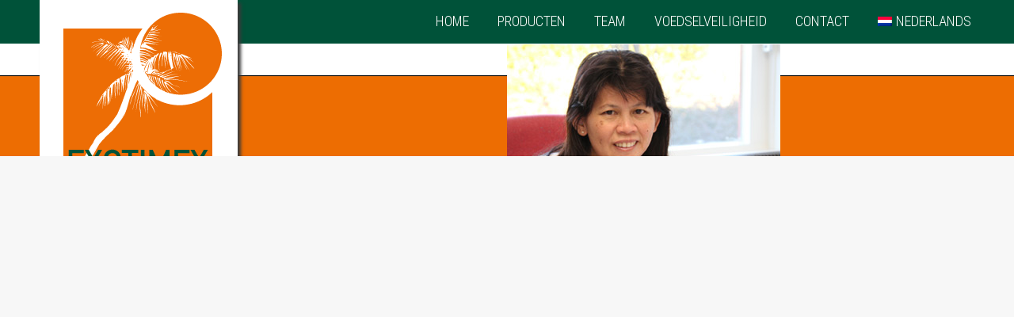

--- FILE ---
content_type: text/html; charset=UTF-8
request_url: https://www.exotimex.nl/dt_team/mella-salim/mella-salim/
body_size: 16883
content:
<!DOCTYPE html>
<!--[if !(IE 6) | !(IE 7) | !(IE 8)  ]><!-->
<html lang="nl-NL" class="no-js">
<!--<![endif]-->
<head>
	<meta charset="UTF-8" />
		<meta name="viewport" content="width=device-width, initial-scale=1, maximum-scale=1, user-scalable=0">
		<meta name="theme-color" content="#ed6d02"/>	<link rel="profile" href="https://gmpg.org/xfn/11" />
	        <script type="text/javascript">
            if (/Android|webOS|iPhone|iPad|iPod|BlackBerry|IEMobile|Opera Mini/i.test(navigator.userAgent)) {
                var originalAddEventListener = EventTarget.prototype.addEventListener,
                    oldWidth = window.innerWidth;

                EventTarget.prototype.addEventListener = function (eventName, eventHandler, useCapture) {
                    if (eventName === "resize") {
                        originalAddEventListener.call(this, eventName, function (event) {
                            if (oldWidth === window.innerWidth) {
                                return;
                            }
                            oldWidth = window.innerWidth;
                            if (eventHandler.handleEvent) {
                                eventHandler.handleEvent.call(this, event);
                            }
                            else {
                                eventHandler.call(this, event);
                            };
                        }, useCapture);
                    }
                    else {
                        originalAddEventListener.call(this, eventName, eventHandler, useCapture);
                    };
                };
            };
        </script>
		<meta name='robots' content='index, follow, max-image-preview:large, max-snippet:-1, max-video-preview:-1' />
<link rel="alternate" hreflang="nl-nl" href="https://www.exotimex.nl/dt_team/mella-salim/mella-salim/" />
<link rel="alternate" hreflang="en-us" href="https://www.exotimex.nl/en/dt_team/mella-salim/mella-salim/" />
<link rel="alternate" hreflang="fr-fr" href="https://www.exotimex.nl/fr/dt_team/mella-salim/mella-salim/" />
<link rel="alternate" hreflang="de-de" href="https://www.exotimex.nl/de/dt_team/mella-salim/mella-salim/" />
<link rel="alternate" hreflang="it-it" href="https://www.exotimex.nl/it/dt_team/mella-salim/mella-salim/" />
<link rel="alternate" hreflang="es-es" href="https://www.exotimex.nl/es/dt_team/mella-salim/mella-salim/" />
<link rel="alternate" hreflang="x-default" href="https://www.exotimex.nl/dt_team/mella-salim/mella-salim/" />

	<!-- This site is optimized with the Yoast SEO plugin v19.10 - https://yoast.com/wordpress/plugins/seo/ -->
	<title>Mella-Salim - Exotimex Europe BV | groente, fruit, import en export,</title>
	<link rel="canonical" href="https://www.exotimex.nl/dt_team/mella-salim/mella-salim/" />
	<meta property="og:locale" content="nl_NL" />
	<meta property="og:type" content="article" />
	<meta property="og:title" content="Mella-Salim - Exotimex Europe BV | groente, fruit, import en export," />
	<meta property="og:url" content="https://www.exotimex.nl/dt_team/mella-salim/mella-salim/" />
	<meta property="og:site_name" content="Exotimex Europe BV | groente, fruit, import en export," />
	<meta property="og:image" content="https://www.exotimex.nl/dt_team/mella-salim/mella-salim" />
	<meta property="og:image:width" content="345" />
	<meta property="og:image:height" content="245" />
	<meta property="og:image:type" content="image/jpeg" />
	<script type="application/ld+json" class="yoast-schema-graph">{"@context":"https://schema.org","@graph":[{"@type":"WebPage","@id":"https://www.exotimex.nl/dt_team/mella-salim/mella-salim/","url":"https://www.exotimex.nl/dt_team/mella-salim/mella-salim/","name":"Mella-Salim - Exotimex Europe BV | groente, fruit, import en export,","isPartOf":{"@id":"https://www.exotimex.nl/#website"},"primaryImageOfPage":{"@id":"https://www.exotimex.nl/dt_team/mella-salim/mella-salim/#primaryimage"},"image":{"@id":"https://www.exotimex.nl/dt_team/mella-salim/mella-salim/#primaryimage"},"thumbnailUrl":"https://www.exotimex.nl/wp-content/uploads/2014/07/Mella-Salim.jpg","datePublished":"2014-07-10T06:36:11+00:00","dateModified":"2014-07-10T06:36:11+00:00","breadcrumb":{"@id":"https://www.exotimex.nl/dt_team/mella-salim/mella-salim/#breadcrumb"},"inLanguage":"nl","potentialAction":[{"@type":"ReadAction","target":["https://www.exotimex.nl/dt_team/mella-salim/mella-salim/"]}]},{"@type":"ImageObject","inLanguage":"nl","@id":"https://www.exotimex.nl/dt_team/mella-salim/mella-salim/#primaryimage","url":"https://www.exotimex.nl/wp-content/uploads/2014/07/Mella-Salim.jpg","contentUrl":"https://www.exotimex.nl/wp-content/uploads/2014/07/Mella-Salim.jpg","width":345,"height":245},{"@type":"BreadcrumbList","@id":"https://www.exotimex.nl/dt_team/mella-salim/mella-salim/#breadcrumb","itemListElement":[{"@type":"ListItem","position":1,"name":"Home","item":"https://www.exotimex.nl/"},{"@type":"ListItem","position":2,"name":"Mella Salim","item":"https://www.exotimex.nl/dt_team/mella-salim/"},{"@type":"ListItem","position":3,"name":"Mella-Salim"}]},{"@type":"WebSite","@id":"https://www.exotimex.nl/#website","url":"https://www.exotimex.nl/","name":"Exotimex Europe BV | groente, fruit, import en export,","description":"Import en re-export van groente en fruit","publisher":{"@id":"https://www.exotimex.nl/#organization"},"potentialAction":[{"@type":"SearchAction","target":{"@type":"EntryPoint","urlTemplate":"https://www.exotimex.nl/?s={search_term_string}"},"query-input":"required name=search_term_string"}],"inLanguage":"nl"},{"@type":"Organization","@id":"https://www.exotimex.nl/#organization","name":"Exotimex Europe BV","url":"https://www.exotimex.nl/","logo":{"@type":"ImageObject","inLanguage":"nl","@id":"https://www.exotimex.nl/#/schema/logo/image/","url":"https://www.exotimex.nl/wp-content/uploads/2014/06/logo.jpg","contentUrl":"https://www.exotimex.nl/wp-content/uploads/2014/06/logo.jpg","width":201,"height":201,"caption":"Exotimex Europe BV"},"image":{"@id":"https://www.exotimex.nl/#/schema/logo/image/"}}]}</script>
	<!-- / Yoast SEO plugin. -->


<link rel='dns-prefetch' href='//fonts.googleapis.com' />
<link rel="alternate" type="application/rss+xml" title="Exotimex Europe BV | groente, fruit, import en export, &raquo; feed" href="https://www.exotimex.nl/feed/" />
<link rel="alternate" type="application/rss+xml" title="Exotimex Europe BV | groente, fruit, import en export, &raquo; reactiesfeed" href="https://www.exotimex.nl/comments/feed/" />
<link rel="alternate" type="application/rss+xml" title="Exotimex Europe BV | groente, fruit, import en export, &raquo; Mella-Salim reactiesfeed" href="https://www.exotimex.nl/dt_team/mella-salim/mella-salim/feed/" />
<script type="text/javascript">
window._wpemojiSettings = {"baseUrl":"https:\/\/s.w.org\/images\/core\/emoji\/14.0.0\/72x72\/","ext":".png","svgUrl":"https:\/\/s.w.org\/images\/core\/emoji\/14.0.0\/svg\/","svgExt":".svg","source":{"concatemoji":"https:\/\/www.exotimex.nl\/wp-includes\/js\/wp-emoji-release.min.js?ver=6.1.9"}};
/*! This file is auto-generated */
!function(e,a,t){var n,r,o,i=a.createElement("canvas"),p=i.getContext&&i.getContext("2d");function s(e,t){var a=String.fromCharCode,e=(p.clearRect(0,0,i.width,i.height),p.fillText(a.apply(this,e),0,0),i.toDataURL());return p.clearRect(0,0,i.width,i.height),p.fillText(a.apply(this,t),0,0),e===i.toDataURL()}function c(e){var t=a.createElement("script");t.src=e,t.defer=t.type="text/javascript",a.getElementsByTagName("head")[0].appendChild(t)}for(o=Array("flag","emoji"),t.supports={everything:!0,everythingExceptFlag:!0},r=0;r<o.length;r++)t.supports[o[r]]=function(e){if(p&&p.fillText)switch(p.textBaseline="top",p.font="600 32px Arial",e){case"flag":return s([127987,65039,8205,9895,65039],[127987,65039,8203,9895,65039])?!1:!s([55356,56826,55356,56819],[55356,56826,8203,55356,56819])&&!s([55356,57332,56128,56423,56128,56418,56128,56421,56128,56430,56128,56423,56128,56447],[55356,57332,8203,56128,56423,8203,56128,56418,8203,56128,56421,8203,56128,56430,8203,56128,56423,8203,56128,56447]);case"emoji":return!s([129777,127995,8205,129778,127999],[129777,127995,8203,129778,127999])}return!1}(o[r]),t.supports.everything=t.supports.everything&&t.supports[o[r]],"flag"!==o[r]&&(t.supports.everythingExceptFlag=t.supports.everythingExceptFlag&&t.supports[o[r]]);t.supports.everythingExceptFlag=t.supports.everythingExceptFlag&&!t.supports.flag,t.DOMReady=!1,t.readyCallback=function(){t.DOMReady=!0},t.supports.everything||(n=function(){t.readyCallback()},a.addEventListener?(a.addEventListener("DOMContentLoaded",n,!1),e.addEventListener("load",n,!1)):(e.attachEvent("onload",n),a.attachEvent("onreadystatechange",function(){"complete"===a.readyState&&t.readyCallback()})),(e=t.source||{}).concatemoji?c(e.concatemoji):e.wpemoji&&e.twemoji&&(c(e.twemoji),c(e.wpemoji)))}(window,document,window._wpemojiSettings);
</script>
<style type="text/css">
img.wp-smiley,
img.emoji {
	display: inline !important;
	border: none !important;
	box-shadow: none !important;
	height: 1em !important;
	width: 1em !important;
	margin: 0 0.07em !important;
	vertical-align: -0.1em !important;
	background: none !important;
	padding: 0 !important;
}
</style>
	<link rel='stylesheet' id='wc-blocks-vendors-style-css' href='https://www.exotimex.nl/wp-content/plugins/woocommerce/packages/woocommerce-blocks/build/wc-blocks-vendors-style.css?ver=8.7.5' type='text/css' media='all' />
<link rel='stylesheet' id='wc-blocks-style-css' href='https://www.exotimex.nl/wp-content/plugins/woocommerce/packages/woocommerce-blocks/build/wc-blocks-style.css?ver=8.7.5' type='text/css' media='all' />
<link rel='stylesheet' id='classic-theme-styles-css' href='https://www.exotimex.nl/wp-includes/css/classic-themes.min.css?ver=1' type='text/css' media='all' />
<style id='global-styles-inline-css' type='text/css'>
body{--wp--preset--color--black: #000000;--wp--preset--color--cyan-bluish-gray: #abb8c3;--wp--preset--color--white: #FFF;--wp--preset--color--pale-pink: #f78da7;--wp--preset--color--vivid-red: #cf2e2e;--wp--preset--color--luminous-vivid-orange: #ff6900;--wp--preset--color--luminous-vivid-amber: #fcb900;--wp--preset--color--light-green-cyan: #7bdcb5;--wp--preset--color--vivid-green-cyan: #00d084;--wp--preset--color--pale-cyan-blue: #8ed1fc;--wp--preset--color--vivid-cyan-blue: #0693e3;--wp--preset--color--vivid-purple: #9b51e0;--wp--preset--color--accent: #ed6d02;--wp--preset--color--dark-gray: #111;--wp--preset--color--light-gray: #767676;--wp--preset--gradient--vivid-cyan-blue-to-vivid-purple: linear-gradient(135deg,rgba(6,147,227,1) 0%,rgb(155,81,224) 100%);--wp--preset--gradient--light-green-cyan-to-vivid-green-cyan: linear-gradient(135deg,rgb(122,220,180) 0%,rgb(0,208,130) 100%);--wp--preset--gradient--luminous-vivid-amber-to-luminous-vivid-orange: linear-gradient(135deg,rgba(252,185,0,1) 0%,rgba(255,105,0,1) 100%);--wp--preset--gradient--luminous-vivid-orange-to-vivid-red: linear-gradient(135deg,rgba(255,105,0,1) 0%,rgb(207,46,46) 100%);--wp--preset--gradient--very-light-gray-to-cyan-bluish-gray: linear-gradient(135deg,rgb(238,238,238) 0%,rgb(169,184,195) 100%);--wp--preset--gradient--cool-to-warm-spectrum: linear-gradient(135deg,rgb(74,234,220) 0%,rgb(151,120,209) 20%,rgb(207,42,186) 40%,rgb(238,44,130) 60%,rgb(251,105,98) 80%,rgb(254,248,76) 100%);--wp--preset--gradient--blush-light-purple: linear-gradient(135deg,rgb(255,206,236) 0%,rgb(152,150,240) 100%);--wp--preset--gradient--blush-bordeaux: linear-gradient(135deg,rgb(254,205,165) 0%,rgb(254,45,45) 50%,rgb(107,0,62) 100%);--wp--preset--gradient--luminous-dusk: linear-gradient(135deg,rgb(255,203,112) 0%,rgb(199,81,192) 50%,rgb(65,88,208) 100%);--wp--preset--gradient--pale-ocean: linear-gradient(135deg,rgb(255,245,203) 0%,rgb(182,227,212) 50%,rgb(51,167,181) 100%);--wp--preset--gradient--electric-grass: linear-gradient(135deg,rgb(202,248,128) 0%,rgb(113,206,126) 100%);--wp--preset--gradient--midnight: linear-gradient(135deg,rgb(2,3,129) 0%,rgb(40,116,252) 100%);--wp--preset--duotone--dark-grayscale: url('#wp-duotone-dark-grayscale');--wp--preset--duotone--grayscale: url('#wp-duotone-grayscale');--wp--preset--duotone--purple-yellow: url('#wp-duotone-purple-yellow');--wp--preset--duotone--blue-red: url('#wp-duotone-blue-red');--wp--preset--duotone--midnight: url('#wp-duotone-midnight');--wp--preset--duotone--magenta-yellow: url('#wp-duotone-magenta-yellow');--wp--preset--duotone--purple-green: url('#wp-duotone-purple-green');--wp--preset--duotone--blue-orange: url('#wp-duotone-blue-orange');--wp--preset--font-size--small: 13px;--wp--preset--font-size--medium: 20px;--wp--preset--font-size--large: 36px;--wp--preset--font-size--x-large: 42px;--wp--preset--spacing--20: 0.44rem;--wp--preset--spacing--30: 0.67rem;--wp--preset--spacing--40: 1rem;--wp--preset--spacing--50: 1.5rem;--wp--preset--spacing--60: 2.25rem;--wp--preset--spacing--70: 3.38rem;--wp--preset--spacing--80: 5.06rem;}:where(.is-layout-flex){gap: 0.5em;}body .is-layout-flow > .alignleft{float: left;margin-inline-start: 0;margin-inline-end: 2em;}body .is-layout-flow > .alignright{float: right;margin-inline-start: 2em;margin-inline-end: 0;}body .is-layout-flow > .aligncenter{margin-left: auto !important;margin-right: auto !important;}body .is-layout-constrained > .alignleft{float: left;margin-inline-start: 0;margin-inline-end: 2em;}body .is-layout-constrained > .alignright{float: right;margin-inline-start: 2em;margin-inline-end: 0;}body .is-layout-constrained > .aligncenter{margin-left: auto !important;margin-right: auto !important;}body .is-layout-constrained > :where(:not(.alignleft):not(.alignright):not(.alignfull)){max-width: var(--wp--style--global--content-size);margin-left: auto !important;margin-right: auto !important;}body .is-layout-constrained > .alignwide{max-width: var(--wp--style--global--wide-size);}body .is-layout-flex{display: flex;}body .is-layout-flex{flex-wrap: wrap;align-items: center;}body .is-layout-flex > *{margin: 0;}:where(.wp-block-columns.is-layout-flex){gap: 2em;}.has-black-color{color: var(--wp--preset--color--black) !important;}.has-cyan-bluish-gray-color{color: var(--wp--preset--color--cyan-bluish-gray) !important;}.has-white-color{color: var(--wp--preset--color--white) !important;}.has-pale-pink-color{color: var(--wp--preset--color--pale-pink) !important;}.has-vivid-red-color{color: var(--wp--preset--color--vivid-red) !important;}.has-luminous-vivid-orange-color{color: var(--wp--preset--color--luminous-vivid-orange) !important;}.has-luminous-vivid-amber-color{color: var(--wp--preset--color--luminous-vivid-amber) !important;}.has-light-green-cyan-color{color: var(--wp--preset--color--light-green-cyan) !important;}.has-vivid-green-cyan-color{color: var(--wp--preset--color--vivid-green-cyan) !important;}.has-pale-cyan-blue-color{color: var(--wp--preset--color--pale-cyan-blue) !important;}.has-vivid-cyan-blue-color{color: var(--wp--preset--color--vivid-cyan-blue) !important;}.has-vivid-purple-color{color: var(--wp--preset--color--vivid-purple) !important;}.has-black-background-color{background-color: var(--wp--preset--color--black) !important;}.has-cyan-bluish-gray-background-color{background-color: var(--wp--preset--color--cyan-bluish-gray) !important;}.has-white-background-color{background-color: var(--wp--preset--color--white) !important;}.has-pale-pink-background-color{background-color: var(--wp--preset--color--pale-pink) !important;}.has-vivid-red-background-color{background-color: var(--wp--preset--color--vivid-red) !important;}.has-luminous-vivid-orange-background-color{background-color: var(--wp--preset--color--luminous-vivid-orange) !important;}.has-luminous-vivid-amber-background-color{background-color: var(--wp--preset--color--luminous-vivid-amber) !important;}.has-light-green-cyan-background-color{background-color: var(--wp--preset--color--light-green-cyan) !important;}.has-vivid-green-cyan-background-color{background-color: var(--wp--preset--color--vivid-green-cyan) !important;}.has-pale-cyan-blue-background-color{background-color: var(--wp--preset--color--pale-cyan-blue) !important;}.has-vivid-cyan-blue-background-color{background-color: var(--wp--preset--color--vivid-cyan-blue) !important;}.has-vivid-purple-background-color{background-color: var(--wp--preset--color--vivid-purple) !important;}.has-black-border-color{border-color: var(--wp--preset--color--black) !important;}.has-cyan-bluish-gray-border-color{border-color: var(--wp--preset--color--cyan-bluish-gray) !important;}.has-white-border-color{border-color: var(--wp--preset--color--white) !important;}.has-pale-pink-border-color{border-color: var(--wp--preset--color--pale-pink) !important;}.has-vivid-red-border-color{border-color: var(--wp--preset--color--vivid-red) !important;}.has-luminous-vivid-orange-border-color{border-color: var(--wp--preset--color--luminous-vivid-orange) !important;}.has-luminous-vivid-amber-border-color{border-color: var(--wp--preset--color--luminous-vivid-amber) !important;}.has-light-green-cyan-border-color{border-color: var(--wp--preset--color--light-green-cyan) !important;}.has-vivid-green-cyan-border-color{border-color: var(--wp--preset--color--vivid-green-cyan) !important;}.has-pale-cyan-blue-border-color{border-color: var(--wp--preset--color--pale-cyan-blue) !important;}.has-vivid-cyan-blue-border-color{border-color: var(--wp--preset--color--vivid-cyan-blue) !important;}.has-vivid-purple-border-color{border-color: var(--wp--preset--color--vivid-purple) !important;}.has-vivid-cyan-blue-to-vivid-purple-gradient-background{background: var(--wp--preset--gradient--vivid-cyan-blue-to-vivid-purple) !important;}.has-light-green-cyan-to-vivid-green-cyan-gradient-background{background: var(--wp--preset--gradient--light-green-cyan-to-vivid-green-cyan) !important;}.has-luminous-vivid-amber-to-luminous-vivid-orange-gradient-background{background: var(--wp--preset--gradient--luminous-vivid-amber-to-luminous-vivid-orange) !important;}.has-luminous-vivid-orange-to-vivid-red-gradient-background{background: var(--wp--preset--gradient--luminous-vivid-orange-to-vivid-red) !important;}.has-very-light-gray-to-cyan-bluish-gray-gradient-background{background: var(--wp--preset--gradient--very-light-gray-to-cyan-bluish-gray) !important;}.has-cool-to-warm-spectrum-gradient-background{background: var(--wp--preset--gradient--cool-to-warm-spectrum) !important;}.has-blush-light-purple-gradient-background{background: var(--wp--preset--gradient--blush-light-purple) !important;}.has-blush-bordeaux-gradient-background{background: var(--wp--preset--gradient--blush-bordeaux) !important;}.has-luminous-dusk-gradient-background{background: var(--wp--preset--gradient--luminous-dusk) !important;}.has-pale-ocean-gradient-background{background: var(--wp--preset--gradient--pale-ocean) !important;}.has-electric-grass-gradient-background{background: var(--wp--preset--gradient--electric-grass) !important;}.has-midnight-gradient-background{background: var(--wp--preset--gradient--midnight) !important;}.has-small-font-size{font-size: var(--wp--preset--font-size--small) !important;}.has-medium-font-size{font-size: var(--wp--preset--font-size--medium) !important;}.has-large-font-size{font-size: var(--wp--preset--font-size--large) !important;}.has-x-large-font-size{font-size: var(--wp--preset--font-size--x-large) !important;}
.wp-block-navigation a:where(:not(.wp-element-button)){color: inherit;}
:where(.wp-block-columns.is-layout-flex){gap: 2em;}
.wp-block-pullquote{font-size: 1.5em;line-height: 1.6;}
</style>
<link rel='stylesheet' id='contact-form-7-css' href='https://www.exotimex.nl/wp-content/plugins/contact-form-7/includes/css/styles.css?ver=5.6.4' type='text/css' media='all' />
<link rel='stylesheet' id='tp_twitter_plugin_css-css' href='https://www.exotimex.nl/wp-content/plugins/recent-tweets-widget/tp_twitter_plugin.css?ver=1.0' type='text/css' media='screen' />
<style id='woocommerce-inline-inline-css' type='text/css'>
.woocommerce form .form-row .required { visibility: visible; }
</style>
<link rel='stylesheet' id='wpml-legacy-dropdown-0-css' href='//www.exotimex.nl/wp-content/plugins/sitepress-multilingual-cms/templates/language-switchers/legacy-dropdown/style.min.css?ver=1' type='text/css' media='all' />
<style id='wpml-legacy-dropdown-0-inline-css' type='text/css'>
.wpml-ls-statics-shortcode_actions, .wpml-ls-statics-shortcode_actions .wpml-ls-sub-menu, .wpml-ls-statics-shortcode_actions a {border-color:#cdcdcd;}.wpml-ls-statics-shortcode_actions a {color:#444444;background-color:#ffffff;}.wpml-ls-statics-shortcode_actions a:hover,.wpml-ls-statics-shortcode_actions a:focus {color:#000000;background-color:#eeeeee;}.wpml-ls-statics-shortcode_actions .wpml-ls-current-language>a {color:#444444;background-color:#ffffff;}.wpml-ls-statics-shortcode_actions .wpml-ls-current-language:hover>a, .wpml-ls-statics-shortcode_actions .wpml-ls-current-language>a:focus {color:#000000;background-color:#eeeeee;}
</style>
<link rel='stylesheet' id='wpml-menu-item-0-css' href='//www.exotimex.nl/wp-content/plugins/sitepress-multilingual-cms/templates/language-switchers/menu-item/style.min.css?ver=1' type='text/css' media='all' />
<style id='wpml-menu-item-0-inline-css' type='text/css'>
.wpml-ls-slot-2, .wpml-ls-slot-2 a, .wpml-ls-slot-2 a:visited{background-color:#ffffff;color:#444444;}.wpml-ls-slot-2:hover, .wpml-ls-slot-2:hover a, .wpml-ls-slot-2 a:hover{color:#000000;background-color:#eeeeee;}.wpml-ls-slot-2.wpml-ls-current-language, .wpml-ls-slot-2.wpml-ls-current-language a, .wpml-ls-slot-2.wpml-ls-current-language a:visited{color:#ffffff;}.wpml-ls-slot-2.wpml-ls-current-language:hover, .wpml-ls-slot-2.wpml-ls-current-language:hover a, .wpml-ls-slot-2.wpml-ls-current-language a:hover{color:#ed6d02;}.wpml-ls-slot-2.wpml-ls-current-language .wpml-ls-slot-2, .wpml-ls-slot-2.wpml-ls-current-language .wpml-ls-slot-2 a, .wpml-ls-slot-2.wpml-ls-current-language .wpml-ls-slot-2 a:visited{background-color:#ffffff;color:#444444;}.wpml-ls-slot-2.wpml-ls-current-language .wpml-ls-slot-2:hover, .wpml-ls-slot-2.wpml-ls-current-language .wpml-ls-slot-2:hover a, .wpml-ls-slot-2.wpml-ls-current-language .wpml-ls-slot-2 a:hover {color:#000000;background-color:#eeeeee;}
</style>
<link rel='stylesheet' id='the7-font-css' href='https://www.exotimex.nl/wp-content/themes/dt-the7/fonts/icomoon-the7-font/icomoon-the7-font.min.css?ver=11.1.2' type='text/css' media='all' />
<link rel='stylesheet' id='the7-awesome-fonts-css' href='https://www.exotimex.nl/wp-content/themes/dt-the7/fonts/FontAwesome/css/all.min.css?ver=11.1.2' type='text/css' media='all' />
<link rel='stylesheet' id='the7-awesome-fonts-back-css' href='https://www.exotimex.nl/wp-content/themes/dt-the7/fonts/FontAwesome/back-compat.min.css?ver=11.1.2' type='text/css' media='all' />
<link rel='stylesheet' id='dt-web-fonts-css' href='https://fonts.googleapis.com/css?family=Roboto:400,500,600,700%7CRoboto+Condensed:300,400,600,700' type='text/css' media='all' />
<link rel='stylesheet' id='dt-main-css' href='https://www.exotimex.nl/wp-content/themes/dt-the7/css/main.min.css?ver=11.1.2' type='text/css' media='all' />
<style id='dt-main-inline-css' type='text/css'>
body #load {
  display: block;
  height: 100%;
  overflow: hidden;
  position: fixed;
  width: 100%;
  z-index: 9901;
  opacity: 1;
  visibility: visible;
  transition: all .35s ease-out;
}
.load-wrap {
  width: 100%;
  height: 100%;
  background-position: center center;
  background-repeat: no-repeat;
  text-align: center;
  display: -ms-flexbox;
  display: -ms-flex;
  display: flex;
  -ms-align-items: center;
  -ms-flex-align: center;
  align-items: center;
  -ms-flex-flow: column wrap;
  flex-flow: column wrap;
  -ms-flex-pack: center;
  -ms-justify-content: center;
  justify-content: center;
}
.load-wrap > svg {
  position: absolute;
  top: 50%;
  left: 50%;
  transform: translate(-50%,-50%);
}
#load {
  background: var(--the7-elementor-beautiful-loading-bg,#ed6d02);
  --the7-beautiful-spinner-color2: var(--the7-beautiful-spinner-color,#ffffff);
}

</style>
<link rel='stylesheet' id='the7-custom-scrollbar-css' href='https://www.exotimex.nl/wp-content/themes/dt-the7/lib/custom-scrollbar/custom-scrollbar.min.css?ver=11.1.2' type='text/css' media='all' />
<link rel='stylesheet' id='the7-wpbakery-css' href='https://www.exotimex.nl/wp-content/themes/dt-the7/css/wpbakery.min.css?ver=11.1.2' type='text/css' media='all' />
<link rel='stylesheet' id='the7-core-css' href='https://www.exotimex.nl/wp-content/plugins/dt-the7-core/assets/css/post-type.min.css?ver=2.7.1' type='text/css' media='all' />
<link rel='stylesheet' id='the7-css-vars-css' href='https://www.exotimex.nl/wp-content/uploads/the7-css/css-vars.css?ver=3075cfd8fabc' type='text/css' media='all' />
<link rel='stylesheet' id='dt-custom-css' href='https://www.exotimex.nl/wp-content/uploads/the7-css/custom.css?ver=3075cfd8fabc' type='text/css' media='all' />
<link rel='stylesheet' id='wc-dt-custom-css' href='https://www.exotimex.nl/wp-content/uploads/the7-css/compatibility/wc-dt-custom.css?ver=3075cfd8fabc' type='text/css' media='all' />
<link rel='stylesheet' id='dt-media-css' href='https://www.exotimex.nl/wp-content/uploads/the7-css/media.css?ver=3075cfd8fabc' type='text/css' media='all' />
<link rel='stylesheet' id='the7-mega-menu-css' href='https://www.exotimex.nl/wp-content/uploads/the7-css/mega-menu.css?ver=3075cfd8fabc' type='text/css' media='all' />
<link rel='stylesheet' id='the7-elements-css' href='https://www.exotimex.nl/wp-content/uploads/the7-css/post-type-dynamic.css?ver=3075cfd8fabc' type='text/css' media='all' />
<link rel='stylesheet' id='style-css' href='https://www.exotimex.nl/wp-content/themes/exotimex/style.css?ver=11.1.2' type='text/css' media='all' />
<script type='text/javascript' src='https://www.exotimex.nl/wp-includes/js/jquery/jquery.min.js?ver=3.6.1' id='jquery-core-js'></script>
<script type='text/javascript' src='https://www.exotimex.nl/wp-includes/js/jquery/jquery-migrate.min.js?ver=3.3.2' id='jquery-migrate-js'></script>
<script type='text/javascript' id='wpml-cookie-js-extra'>
/* <![CDATA[ */
var wpml_cookies = {"wp-wpml_current_language":{"value":"nl","expires":1,"path":"\/"}};
var wpml_cookies = {"wp-wpml_current_language":{"value":"nl","expires":1,"path":"\/"}};
/* ]]> */
</script>
<script type='text/javascript' src='https://www.exotimex.nl/wp-content/plugins/sitepress-multilingual-cms/res/js/cookies/language-cookie.js?ver=4.5.14' id='wpml-cookie-js'></script>
<script type='text/javascript' src='https://www.exotimex.nl/wp-content/plugins/revslider/public/assets/js/rbtools.min.js?ver=6.6.5' async id='tp-tools-js'></script>
<script type='text/javascript' src='https://www.exotimex.nl/wp-content/plugins/revslider/public/assets/js/rs6.min.js?ver=6.6.5' async id='revmin-js'></script>
<script type='text/javascript' src='//www.exotimex.nl/wp-content/plugins/sitepress-multilingual-cms/templates/language-switchers/legacy-dropdown/script.min.js?ver=1' id='wpml-legacy-dropdown-0-js'></script>
<script type='text/javascript' id='dt-above-fold-js-extra'>
/* <![CDATA[ */
var dtLocal = {"themeUrl":"https:\/\/www.exotimex.nl\/wp-content\/themes\/dt-the7","passText":"To view this protected post, enter the password below:","moreButtonText":{"loading":"Laden\u2026","loadMore":"Laadt meer"},"postID":"151","ajaxurl":"https:\/\/www.exotimex.nl\/wp-admin\/admin-ajax.php","REST":{"baseUrl":"https:\/\/www.exotimex.nl\/wp-json\/the7\/v1","endpoints":{"sendMail":"\/send-mail"}},"contactMessages":{"required":"One or more fields have an error. Please check and try again.","terms":"Please accept the privacy policy.","fillTheCaptchaError":"Please, fill the captcha."},"captchaSiteKey":"","ajaxNonce":"bbf3718fcd","pageData":"","themeSettings":{"smoothScroll":"off","lazyLoading":false,"accentColor":{"mode":"solid","color":"#ed6d02"},"desktopHeader":{"height":55},"ToggleCaptionEnabled":"disabled","ToggleCaption":"Navigation","floatingHeader":{"showAfter":240,"showMenu":true,"height":55,"logo":{"showLogo":true,"html":"<img class=\"my_svg_logo  preload-me\"src=\"https:\/\/www.exotimex.nl\/wp-content\/uploads\/2021\/01\/exotimex_logo_fc.svg\" alt=\"Exotimex Europe BV | groente, fruit, import en export,\">","url":"https:\/\/www.exotimex.nl\/"}},"topLine":{"floatingTopLine":{"logo":{"showLogo":false,"html":""}}},"mobileHeader":{"firstSwitchPoint":1050,"secondSwitchPoint":778,"firstSwitchPointHeight":80,"secondSwitchPointHeight":60,"mobileToggleCaptionEnabled":"disabled","mobileToggleCaption":"Menu"},"stickyMobileHeaderFirstSwitch":{"logo":{"html":"<img class=\"my_svg_logo  preload-me\"src=\"https:\/\/www.exotimex.nl\/wp-content\/uploads\/2021\/01\/exotimex_logo_fc.svg\" alt=\"Exotimex Europe BV | groente, fruit, import en export,\">"}},"stickyMobileHeaderSecondSwitch":{"logo":{"html":"<img class=\"my_svg_logo  preload-me\"src=\"https:\/\/www.exotimex.nl\/wp-content\/uploads\/2021\/01\/exotimex_logo_fc.svg\" alt=\"Exotimex Europe BV | groente, fruit, import en export,\">"}},"content":{"textColor":"#85868c","headerColor":"#333333"},"sidebar":{"switchPoint":990},"boxedWidth":"1340px","stripes":{"stripe1":{"textColor":"#787d85","headerColor":"#3b3f4a"},"stripe2":{"textColor":"#8b9199","headerColor":"#ffffff"},"stripe3":{"textColor":"#ffffff","headerColor":"#ffffff"}}},"VCMobileScreenWidth":"768","wcCartFragmentHash":"1c7167056f3d483768a6ffd40c090f57"};
var dtShare = {"shareButtonText":{"facebook":"Share on Facebook","twitter":"Tweet","pinterest":"Pin it","linkedin":"Share on Linkedin","whatsapp":"Share on Whatsapp"},"overlayOpacity":"85"};
/* ]]> */
</script>
<script type='text/javascript' src='https://www.exotimex.nl/wp-content/themes/dt-the7/js/above-the-fold.min.js?ver=11.1.2' id='dt-above-fold-js'></script>
<script type='text/javascript' src='https://www.exotimex.nl/wp-content/themes/dt-the7/js/compatibility/woocommerce/woocommerce.min.js?ver=11.1.2' id='dt-woocommerce-js'></script>
<link rel="https://api.w.org/" href="https://www.exotimex.nl/wp-json/" /><link rel="alternate" type="application/json" href="https://www.exotimex.nl/wp-json/wp/v2/media/151" /><link rel="EditURI" type="application/rsd+xml" title="RSD" href="https://www.exotimex.nl/xmlrpc.php?rsd" />
<link rel="wlwmanifest" type="application/wlwmanifest+xml" href="https://www.exotimex.nl/wp-includes/wlwmanifest.xml" />
<meta name="generator" content="WordPress 6.1.9" />
<meta name="generator" content="WooCommerce 7.1.0" />
<link rel='shortlink' href='https://www.exotimex.nl/?p=151' />
<link rel="alternate" type="application/json+oembed" href="https://www.exotimex.nl/wp-json/oembed/1.0/embed?url=https%3A%2F%2Fwww.exotimex.nl%2Fdt_team%2Fmella-salim%2Fmella-salim%2F" />
<link rel="alternate" type="text/xml+oembed" href="https://www.exotimex.nl/wp-json/oembed/1.0/embed?url=https%3A%2F%2Fwww.exotimex.nl%2Fdt_team%2Fmella-salim%2Fmella-salim%2F&#038;format=xml" />
<meta name="generator" content="WPML ver:4.5.14 stt:39,1,4,3,27,2;" />
	<noscript><style>.woocommerce-product-gallery{ opacity: 1 !important; }</style></noscript>
	<meta name="generator" content="Powered by WPBakery Page Builder - drag and drop page builder for WordPress."/>
<meta name="generator" content="Powered by Slider Revolution 6.6.5 - responsive, Mobile-Friendly Slider Plugin for WordPress with comfortable drag and drop interface." />
<script type="text/javascript" id="the7-loader-script">
document.addEventListener("DOMContentLoaded", function(event) {
	var load = document.getElementById("load");
	if(!load.classList.contains('loader-removed')){
		var removeLoading = setTimeout(function() {
			load.className += " loader-removed";
		}, 300);
	}
});
</script>
		<link rel="icon" href="https://www.exotimex.nl/wp-content/uploads/2014/06/fav-low.jpg" type="image/jpeg" sizes="16x16"/><link rel="icon" href="https://www.exotimex.nl/wp-content/uploads/2014/06/fav2.jpg" type="image/jpeg" sizes="32x32"/><script>function setREVStartSize(e){
			//window.requestAnimationFrame(function() {
				window.RSIW = window.RSIW===undefined ? window.innerWidth : window.RSIW;
				window.RSIH = window.RSIH===undefined ? window.innerHeight : window.RSIH;
				try {
					var pw = document.getElementById(e.c).parentNode.offsetWidth,
						newh;
					pw = pw===0 || isNaN(pw) || (e.l=="fullwidth" || e.layout=="fullwidth") ? window.RSIW : pw;
					e.tabw = e.tabw===undefined ? 0 : parseInt(e.tabw);
					e.thumbw = e.thumbw===undefined ? 0 : parseInt(e.thumbw);
					e.tabh = e.tabh===undefined ? 0 : parseInt(e.tabh);
					e.thumbh = e.thumbh===undefined ? 0 : parseInt(e.thumbh);
					e.tabhide = e.tabhide===undefined ? 0 : parseInt(e.tabhide);
					e.thumbhide = e.thumbhide===undefined ? 0 : parseInt(e.thumbhide);
					e.mh = e.mh===undefined || e.mh=="" || e.mh==="auto" ? 0 : parseInt(e.mh,0);
					if(e.layout==="fullscreen" || e.l==="fullscreen")
						newh = Math.max(e.mh,window.RSIH);
					else{
						e.gw = Array.isArray(e.gw) ? e.gw : [e.gw];
						for (var i in e.rl) if (e.gw[i]===undefined || e.gw[i]===0) e.gw[i] = e.gw[i-1];
						e.gh = e.el===undefined || e.el==="" || (Array.isArray(e.el) && e.el.length==0)? e.gh : e.el;
						e.gh = Array.isArray(e.gh) ? e.gh : [e.gh];
						for (var i in e.rl) if (e.gh[i]===undefined || e.gh[i]===0) e.gh[i] = e.gh[i-1];
											
						var nl = new Array(e.rl.length),
							ix = 0,
							sl;
						e.tabw = e.tabhide>=pw ? 0 : e.tabw;
						e.thumbw = e.thumbhide>=pw ? 0 : e.thumbw;
						e.tabh = e.tabhide>=pw ? 0 : e.tabh;
						e.thumbh = e.thumbhide>=pw ? 0 : e.thumbh;
						for (var i in e.rl) nl[i] = e.rl[i]<window.RSIW ? 0 : e.rl[i];
						sl = nl[0];
						for (var i in nl) if (sl>nl[i] && nl[i]>0) { sl = nl[i]; ix=i;}
						var m = pw>(e.gw[ix]+e.tabw+e.thumbw) ? 1 : (pw-(e.tabw+e.thumbw)) / (e.gw[ix]);
						newh =  (e.gh[ix] * m) + (e.tabh + e.thumbh);
					}
					var el = document.getElementById(e.c);
					if (el!==null && el) el.style.height = newh+"px";
					el = document.getElementById(e.c+"_wrapper");
					if (el!==null && el) {
						el.style.height = newh+"px";
						el.style.display = "block";
					}
				} catch(e){
					console.log("Failure at Presize of Slider:" + e)
				}
			//});
		  };</script>
<noscript><style> .wpb_animate_when_almost_visible { opacity: 1; }</style></noscript><script async src="https://www.googletagmanager.com/gtag/js?id=UA-56592879-1"></script>
<script>
  window.dataLayer = window.dataLayer || [];
  function gtag(){dataLayer.push(arguments);}
  gtag('js', new Date());

  gtag('config', 'UA-56592879-1', { 'anonymize_ip': true });
</script>
<style id='the7-custom-inline-css' type='text/css'>
html:not(.mobile-true) #main img:not(.animate-element, .ls-s-1), html:not(.mobile-true) #header img, html:not(.mobile-true) #bottom-bar img { opacity: 1 !important; }

#main {
padding: 0px 0 40px 0;
}
.content {
padding-top: 0px;
}
.logo-boven {
position: absolute;
margin: 46px 0px 0px 0px;
z-index: 1001;
overflow: visable;
top: 0px;
}
#bottom-bar {
font-size: 12px;
background: #ed6d02 none repeat center top;
border-top: 1px solid rgba(71,73,80,0.12);
}
#bottom-bar .wf-table {
height: 20px;
}

WDsection#text-4 {
margin: 0px 0px 0px -140px;
}

WD.footer-logos {
float: left;
margin: 0px 0px 0px 165px;
}

.footer-logos-01 {
margin: 0px 0px 0px -20px;
position: relative;
width: 90px !important;
}

.footer-logos-02 {
margin: -60px 40px 0px 150px;
position: relative;
width: 86px !important;
}

.footer-logos-03 {
margin: -60px 40px 0px 300px;
position: relative;
width: 85px !important;
}

.footer-logos-04 {
margin: -60px 40px 0px 450px;
position: relative;
width: 85px !important;
}

.footer-logos-05 {
margin: -60px 40px 0px 600px;
position: relative;
width: 85px !important;
}

wd.sidebar {
position: relative;
z-index: 9;
margin-top: 30px;
background: #ed6d05 none repeat center top;
padding: 30px 10px 30px 30px;
color: white;
width: 250px;
margin-left: 20px;
}

.teaser-tekst {
padding: 30px 15px 30px 15px;
background: #fdf0e6 none repeat center top;
}
.sidebar-content a, .content .sidebar-content .widget .custom-categories a, .content .sidebar-content .widget .custom-categories span, .content .sidebar-content .widget .custom-categories a:hover span, .sidebar-content .recent-posts a {
color: white;
text-transform: uppercase;
}
.sidebar .widget-title, .sidebar-content .widget-title {
color: white;
}

.sidebar-content .woocommerce.widget_product_categories li {
border-style: solid;
border-width: 0px;
}

w#lang_sel {
margin-top: 12px;
margin-left: 25px;
position: relative;
font-family: verdana, arial, sans-serif;
display: inline-block;
}

@media screen and (max-width: 600px) {
  .logo-boven {
    WDvisibility: hidden;
    clear: both;
    WDfloat: left;
    margin: 50px auto 5px 20px;
    width: 28%;
    WDdisplay: none;
   position: relative;
  }
}

.team-container {
background: #ed6d05 none repeat center top;
padding-top: 10px;
padding-bottom: 20px;
}

.team-author {
color: white;
font-size: 18px;
text-align: left;
margin: 0px 0px 0px 0px;
}

.team-author-name {
color: white;
font-size: 18px;
text-align: left;
margin: 0px 0px 0px 10px;
}

.team-author p {
font-size: 18px;
color: white;
text-align: left;
margin: 0px 0px 0px 10px;
}

.contact-informatie p {
color: #ed6d05 ;
font-size: 18px;
}

.contact-informatie-rechts {
color: #ed6d05 ;
font-size: 18px;
}

.contact-informatie-rechts p {
color: #ed6d05 ;
font-size: 18px;
}

a.button.product_type_simple {
display: none !important;
}
.woocommerce-ordering {
display: none !important;
}
wd2.ul.products > li {
background: #ed6d05 none repeat center top;
}

.woocommerce ul.products li.product, .woocommerce-page ul.products li.product {
display: inline-block !important;
vertical-align: top;
float: none !important;
width: 25%;
margin-left: 0px !important;
margin-right: 50px !important;
margin-bottom: 35px;
margin-top: 10px;
padding: 0 20px !important;
-webkit-box-sizing: border-box;
-moz-box-sizing: border-box;
-ms-box-sizing: border-box;
-o-box-sizing: border-box;
box-sizing: border-box;
background: #ed6d05 none repeat center top;
}

.page-title {
display: none !important;
}

#main ul.products > *, .woocommerce-page #main ul.products > *, #main .woocommerce ul.products > *, #main .woocommerce-page ul.products > *, .upsells.products .products > *, .related.products .products > * {
font: normal normal 300 14px / 22px "Roboto Condensed", Helvetica, Arial, Verdana, sans-serif;
word-spacing: normal;
color: white;
}

#main ul.products li.product h3, .woocommerce-page #main ul.products li.product h3, #main .woocommerce ul.products li.product h3, #main .woocommerce-page ul.products li.product h3 {
color: white;
font-family: 'Roboto Condensed', sans-serif;
Xfont: normal normal 300 21px / 28px "Roboto", Helvetica, Arial, Verdana, sans-serif;
text-transform: none;
}

#main table.shop_attributes th, .woocommerce-page #main table.shop_attributes th {
color: white;
font-weight: normal;
}
#main table.shop_attributes .alt th, .woocommerce-page #main table.shop_attributes .alt th {
background-color: transparent;
}
#main table.shop_attributes .alt td, .woocommerce-page #main table.shop_attributes .alt td, #main table.shop_attributes .alt th, .woocommerce-page #main table.shop_attributes .alt th {
background-color: transparent;
}

.sidebar-bg-off.sidebar-right #content:after {
left: 20px;
}

.sidebar-right .content {
float: right;
}

.sidebar-bg-off.sidebar-right #content {
padding-left: 60px;
}

.term-description {
font: normal normal 300 18px / 24px "Roboto Condensed", Helvetica, Arial, Verdana, sans-serif;
margin: 30px 0px 0px 0px;
text-transform: uppercase;
}

.term-description  p {
margin-bottom: 0px !important;
}

.wf-container > *, .gform_wrapper .top_label .gfield_label, textarea, input {
font: normal normal 300 18px / 28px "Roboto Condensed", Helvetica, Arial, Verdana, sans-serif;
word-spacing: normal;
color: #8d9095;
}

.tekst-rechts-voedselveiligheid  p {
margin-bottom: 15px;
}

.woocommerce img, .woocommerce-page img {
height: auto;
max-width: 100%;
margin-top: 10px;
text-align: center;
background-color: transparent;
}

.has-post-thumbnail {
width: 250px ! important;
xbackground: #ffffff none repeat center top;
}

.woocommerce ul.products li.product, .woocommerce-page ul.products li.product {
display: inline-block !important;
vertical-align: top;
float: none !important;
width: 250px ! important;
margin-left: 0px !important;
margin-right: 50px !important;
margin-bottom: 35px;
margin-top: 10px;
padding: 0 0px !important;
-webkit-box-sizing: border-box;
-moz-box-sizing: border-box;
-ms-box-sizing: border-box;
-o-box-sizing: border-box;
box-sizing: border-box;
background: #ed6d05 none repeat center top;
}

li.current-cat a  {
color: #005239;
}

.sidebar-bg-off #content:after {
background: none;
}

.sidebar-bg-off.sidebar-right #content {
padding-left: 67px;
}

td.product-page-titel {
margin: 0px 0px 0px 20px;
font: normal normal 300 18px / 24px "Roboto Condensed", Helvetica, Arial, Verdana, sans-serif;
}

wd#main ul.products li.product h3, .woocommerce-page #main ul.products li.product h3, #main .woocommerce ul.products li.product h3, #main .woocommerce-page ul.products li.product h3 {
color: white;
Xfont: normal normal 700 18px / 24px "Roboto", sans-serif;
text-transform: capitalize;
font-size: 22px;
line-height: 28px;
margin: 0px 0px 0px 7px;
}

#main table.shop_attributes, .woocommerce-page #main table.shop_attributes {
border: none;
text-transform:capitalize;
}

.wit-vlak {
margin: -100px 0px 0px 0px;
background-color: #ffffff;
width: 250px;
height: 250px;
}

img.logo-links {
background-color: transparent;
width: initial;
margin-top: -45px !important;
z-index: 1002;
}

img.logo-footer-klein {
background-color: transparent;
width: initial !important;
height: initial  !important;
max-width: initial  !important;
margin-top: 0px;
}

img.logo-footer-klein2 {
background-color: transparent;
width: initial;
height: initial;
max-width: initial;
margin-top: 0px;
}


.woocommerce table.shop_attributes td, .woocommerce-page table.shop_attributes td {
font-style: normal;
padding: 0;
border-top: 0;
border-bottom: 0px dotted rgba(0,0,0,0.1);
margin: 0;
line-height: 1.5em;
}

.cont-id-0 {
margin: 0px !important;
}

.wpb_row.wf-container.team-row {
margin-left: -40px !important;
}


.footer-adres {
margin-left: 0px;
font-size: 14px;
}

.footer-tel {
font-size: 14px;
}


2.footer-line {
margin: 0px 20px 40px -20px;
border-top: 1px solid #000000 !important;
}

#lang_sel {
margin-top: 12px;
margin-left: 20px;
margin-right: -40px;
position: relative;
font-family: "Roboto Condensed", sans-serif;
display: inline-block;
}

.content, .wf-3-4, .wf-span-9 {
width: 77%;
}

@media screen and (max-width: 1200px) {
.content, .wf-3-4, .wf-span-9 {
width: 100%;
}
}

.sidebar-bg-off.sidebar-right #content {
padding-right: 0px;
}

#footer {
background: #ffffff none repeat center top;
border-top: 1px solid #000000 !important;
}

.sidebar-bg-off.sidebar-left #content {
padding-left: 50px;
}

WD#main-nav > li > a, #mobile-menu {
font-size; 18px;
font-family: 'Roboto', sans-serif !important;
color: #ffffff;
font-weight: 100;
text-transform: uppercase;
}

@media screen and (max-width: 402px) {
.dl-menuwrapper li > a {
color: #ed6d04 !important;
font-size: 18px;
line-height: 24px;
}
}


#footer-logos {
display: inline-block;
margin: 0px 0px 0px 0px;
width: 700px;
}

#footer-logos img {
padding-right: 50px;
}

section#text-5 {
margin: 0px 0px 0px 175px;
}

@media screen and (max-width: 320px) {
section#text-5 {
margin: 0px 0px 0px 0px;
}
}

@media screen and (max-width: 320px) {
#footer-logos {
display: inline-block;
margin: 0px 0px 0px 0px;
width: 300px;
}
}

@media screen and (max-width: 479px) {
#footer-logos img {
padding-right: 10px;
}
}

@media screen and (max-width: 739px) {
#footer-logos {
display: inline-block;
margin: 0px 0px 0px -200px;
width: 700px;
}
}

@media screen and (max-width: 739px) {
#footer-logos img {
padding-right: 20px;
}
}

@media screen and (max-width: 479px) {
#footer-logos {
padding-right: 0px;
display: inline;
width: 200px !important;
display: inline-block;
margin: 0px 0px 0px -200px;
}
}

@media screen and (max-width: 739px) {
.footer-tel {
font-size: 14px;
margin: -142px 0px 0px 400px;
width: 150px;
}
}

@media screen and (max-width: 479px) {
.footer-tel {
font-size: 14px;
margin: 0px 0px 0px 120px;
}
}

@media screen and (max-width: 739px) {
.dl-menuwrapper li > a {
color: #ed6d04 !important;
font-size: 18px;
line-height: 24px;
}
}

a.white {
color: #fff !important;
}

.woocommerce ul.products li.product h3:hover,
.woocommerce-page ul.products li.product h3:hover {
  opacity: 1;
  filter: alpha(opacity=100);
  -ms-filter: "progid:DXImageTransform.Microsoft.Alpha(Opacity=100)";
}

li.product-type-simple {
height: 700px;
}

#bottom-bar {
min-height: 100px;
}

#phantom .ph-wrap.with-logo .ph-wrap-content .logo-box {
padding: 5px 40px 5px 0;
text-align: left;
line-height: 0;
position: absolute;
margin-top: -4px;
background: none !important;
background-color: transparent !important;
}

img.preload-me {
padding: 5px 40px 5px 0;
text-align: left;
line-height: 0;
position: absolute;
z-index: 1001;
margin: -4px 0px 0px 0px;
overflow: visible;
top: 0px;
background: none !important;
}

WD@media screen and (max-width: 479px) {
img.preload-me {
padding: 0px 0px 0px 0;
text-align: center;
line-height: 0;
position: relative;
z-index: 1001;
margin: 0px 0px 0px 0px;
overflow: visible;
top: 0px;
background: none !important;
}
}

@media screen and (max-width: 479px) {
WD#lang_sel {
margin-top: 12px;
margin-left: 85px;
margin-right: 0px;
position: relative;
font-family: "Roboto Condensed", sans-serif;
display: inline-block;
}
}



ul.sub-menu.submenu-languages {
display: inline-block;
padding-left: 0;
visibility: hidden;
position: absolute;
}

ul.sub-menu.submenu-languages:hover {
display: inline-block;
padding-left: 0;
visibility: collapse;
position: absolute;
}

@media screen and (min-width: 479px) {
WD#mobile-menu {
margin-bottom: 10px;
margin-left: 150px;
margin-top: 5px;
z-index: 1002;
position: relative;
overflow: visible;
}
}

@media screen and (min-width: 479px) {
.dl-menuwrapper ul {
right: -193px;
width: 100%;
min-width: 230px;
max-width: 280px;
list-style: none;
text-align: left;
-webkit-transform-style: preserve-3d;
-moz-transform-style: preserve-3d;
transform-style: preserve-3d;
}
}

#header {
top: 0px !important;
position:fixed !important;
width: 100% !important;
z-index: 9999 !important;
}


section#text-3 {
margin: 0px 0px 0px -140px;
}

section#text-5 {
margin: 0px 0px 0px 175px;
}

WDsection#text-4 {
margin: 0px 0px 0px 175px;
}

@media screen and (max-width: 990px) {
#branding a img, #branding img {
height: auto;
width: 200px;
}
}

@media only screen 
and (min-device-width : 768px) 
and (max-device-width : 1100px) 
and (orientation : landscape)
and (-webkit-min-device-pixel-ratio: 2) {
#main-nav > li > a, #mobile-menu {
font: normal normal 300 12px / 14px "Roboto Condensed", Helvetica, Arial, Verdana, sans-serif !important;
color: #ffffff;
text-transform: uppercase;
}
}

@media only screen 
and (min-device-width : 768px) 
and (max-device-width : 1024px) 
and (orientation : landscape)
and (-webkit-min-device-pixel-ratio: 2) {
section#text-4 {
margin: 0px 0px 0px 0px;
}
}

@media only screen 
and (min-device-width : 768px) 
and (max-device-width : 1024px) 
and (orientation : landscape)
and (-webkit-min-device-pixel-ratio: 2) {
.footer-adres {
margin-left: -40px;
font-size: 14px;
}
}

@media only screen 
and (min-device-width : 768px) 
and (max-device-width : 1024px) 
and (orientation : landscape)
and (-webkit-min-device-pixel-ratio: 2) {
WD.sidebar-left .sidebar {
width: 245px;
margin-left: -245px;
top: 380px;
position: absolute;
}
}

@media only screen 
and (min-device-width : 768px) 
and (max-device-width : 1024px) 
and (orientation : portrait)
and (-webkit-min-device-pixel-ratio: 2) {
.sidebar-left .sidebar {
width: 245px;
margin-left: -235px;
top: 308px;
position: absolute;
}
}

@media only screen 
and (min-device-width : 768px) 
and (max-device-width : 1024px) 
and (orientation : landscape )
and (-webkit-min-device-pixel-ratio: 2) {
.sidebar-left .sidebar {
width: 245px;
margin-left: -235px;
top: 380px;
position: absolute;
}
}

@media only screen 
and (min-device-width : 768px) 
and (max-device-width : 1024px) 
and (orientation : portrait)
and (-webkit-min-device-pixel-ratio: 2) {
#main-nav > li > a, #mobile-menu {
font: normal normal 300 12px / 14px "Roboto Condensed", Helvetica, Arial, Verdana, sans-serif;
color: #ffffff;
text-transform: uppercase;
}
}

@media only screen 
and (min-device-width : 768px) 
and (max-device-width : 1024px) 
and (orientation : portrait)
and (-webkit-min-device-pixel-ratio: 2) {
#main-nav > li {
margin-left: 5px;
margin-right: 5px;
}
}

@media only screen 
and (min-device-width : 768px) 
and (max-device-width : 1024px) 
and (orientation : portrait)
and (-webkit-min-device-pixel-ratio: 2) {
#main-nav {
padding: 5px 0 4px 0;
line-height: 0;
margin: 0px -40px 0px 0px;
}
}

@media only screen 
and (min-device-width : 768px) 
and (max-device-width : 1024px) 
and (orientation : portrait)
and (-webkit-min-device-pixel-ratio: 2) {
#lang_sel {
margin-top: 12px;
margin-right: -40px;
float: right;
position: relative;
font-family: "Roboto Condensed", sans-serif;
display: none;
}
}

@media only screen 
and (min-device-width : 768px) 
and (max-device-width : 1024px) 
and (orientation : portrait)
and (-webkit-min-device-pixel-ratio: 2) {
#lang_sel_click {
height: 32px;
position: relative;
z-index: 99;
font-family: verdana, arial, sans-serif;
margin: 15px -76px 0px 46px;
}
}

@media only screen 
and (min-device-width : 768px) 
and (max-device-width : 1024px) 
and (orientation : landscape)
and (-webkit-min-device-pixel-ratio: 2) {
#lang_sel_click {
height: 32px;
position: relative;
z-index: 99;
font-family: verdana, arial, sans-serif;
margin: 15px -76px 0px 46px;
}
}

@media only screen 
and (min-device-width : 768px) 
and (max-device-width : 1024px) 
and (orientation : portrait)
and (-webkit-min-device-pixel-ratio: 2) {
.woocommerce img, .woocommerce-page img {
height: auto;
max-width: 100%;
margin-top: 10px;
text-align: center;
background-color: transparent;
width: 200px;
height: 200px;
}
}


@media only screen 
and (min-device-width : 768px) 
and (max-device-width : 1024px) 
and (orientation : landscape )
and (-webkit-min-device-pixel-ratio: 2) {
.woocommerce img, .woocommerce-page img {
height: auto;
max-width: 100%;
margin-left: 0px !important; 
margin-top: 10px;
text-align: center;
background-color: transparent;
width: 200px;
height: 200px;
}
}

@media only screen 
and (min-device-width : 768px) 
and (max-device-width : 1024px) 
and (orientation : portrait)
and (-webkit-min-device-pixel-ratio: 2) {
.woocommerce ul.products li.product, .woocommerce-page ul.products li.product {
display: inline-block !important;
vertical-align: top;
float: none !important;
width: 200px ! important;
margin-left: 0px !important;
margin-right: 30px !important;
margin-bottom: 25px;
margin-top: 10px;
padding: 0 0px !important;
-webkit-box-sizing: border-box;
-moz-box-sizing: border-box;
-ms-box-sizing: border-box;
-o-box-sizing: border-box;
box-sizing: border-box;
background: #ed6d05 none repeat center top;
}
}

@media only screen 
and (min-device-width : 768px) 
and (max-device-width : 1024px) 
and (orientation : landscape)
and (-webkit-min-device-pixel-ratio: 2) {
.woocommerce ul.products li.product, .woocommerce-page ul.products li.product {
display: inline-block !important;
vertical-align: top;
float: none !important;
width: 200px ! important;
margin-left: 0px !important;
margin-right: 30px !important;
margin-bottom: 25px;
margin-top: 10px;
padding: 0 0px !important;
-webkit-box-sizing: border-box;
-moz-box-sizing: border-box;
-ms-box-sizing: border-box;
-o-box-sizing: border-box;
box-sizing: border-box;
background: #ed6d05 none repeat center top;
}
}

@media only screen 
and (min-device-width : 768px) 
and (max-device-width : 1024px) 
and (orientation : landscape)
and (-webkit-min-device-pixel-ratio: 2) {
div#branding img {
margin-left: -6px !important;
margin-top: -7px !important;
}
}

@media only screen 
and (min-device-width : 768px) 
and (max-device-width : 1024px) 
and (orientation : portrait)
and (-webkit-min-device-pixel-ratio: 2) {
div#branding img {
margin-left: -1px !important;
margin-top: -7px !important;
z-index: 1 !important;
}
}

@media only screen 
and (min-device-width : 320px) 
and (max-device-width : 568px) 
and (orientation : portrait) {
#lang_sel {
margin-top: -9px;
margin-left: 135px;
margin-right: 0px;
position: relative;
font-family: "Roboto Condensed", sans-serif;
display: inline-block;
}
}

@media only screen 
and (min-device-width : 320px) 
and (max-device-width : 568px) 
and (orientation : landscape) {
#lang_sel {
margin-top: 40px;
margin-left:  20px;
margin-right: 0px;
position: relative;
font-family: "Roboto Condensed", sans-serif;
display: inline-block;
}
}

@media only screen 
and (min-device-width : 320px) 
and (max-device-width : 568px) 
and (orientation : portrait) {
#mobile-menu {
display: inline-block;
margin: -8px 2px 19px 45px !important;
z-index: 0;
}
}

@media only screen 
and (min-device-width : 320px) 
and (max-device-width : 568px) 
and (orientation : landscape) {
#mobile-menu {
display: inline-block;
margin: 7px 2px 15px 70px !important;
z-index: 0;
}
}

@media only screen 
and (min-device-width : 320px) 
and (max-device-width : 568px) 
and (orientation : portrait) {
div#branding img {
margin-left: -180px !important;
margin-top: -10px !important;
max-width: 100px !important;
}
}

@media only screen 
and (min-device-width : 320px) 
and (max-device-width : 568px) 
and (orientation : portrait) {
.logo-left #navigation {
text-align: center;
margin-top: -90px;
}
}

@media only screen 
and (min-device-width : 320px) 
and (max-device-width : 568px) 
and (orientation : landscape) {
div#branding img {
margin-left: 0px !important;
margin-top: -5px !important;
max-width: 100px !important;
}
}

@media only screen 
and (min-device-width : 320px) 
and (max-device-width : 568px) 
and (orientation : landscape) {
.rev_slider_wrapper {
z-index: 1;
margin-top: 14px !important;
}
}

@media only screen 
and (min-device-width : 320px) 
and (max-device-width : 568px) 
and (orientation : portrait) {
.forcefullwidth_wrapper_tp_banner {
margin-top: 68px !important;
}
}

@media only screen 
and (min-device-width : 320px) 
and (max-device-width : 568px) 
and (orientation : landscape ) {
.woocommerce ul.products li.product, .woocommerce-page ul.products li.product {
display: inline-block !important;
vertical-align: top;
float: none !important;
width: 200px ! important;
margin-left: 10px !important;
margin-right: 30px !important;
margin-bottom: 25px;
margin-top: 10px;
padding: 0 0px !important;
-webkit-box-sizing: border-box;
-moz-box-sizing: border-box;
-ms-box-sizing: border-box;
-o-box-sizing: border-box;
box-sizing: border-box;
background: #ed6d05 none repeat center top;
}
}

@media only screen 
and (min-device-width : 320px) 
and (max-device-width : 568px) 
and (orientation : portrait) {
.woocommerce ul.products li.product, .woocommerce-page ul.products li.product {
display: inline-block !important;
vertical-align: top;
float: none !important;
width: 200px ! important;
margin-left: 10px !important;
margin-right: 30px !important;
margin-bottom: 25px;
margin-top: 10px;
padding: 0 0px !important;
-webkit-box-sizing: border-box;
-moz-box-sizing: border-box;
-ms-box-sizing: border-box;
-o-box-sizing: border-box;
box-sizing: border-box;
background: #ed6d05 none repeat center top;
}
}

@media only screen 
and (min-device-width : 320px) 
and (max-device-width : 568px) 
and (orientation : landscape ) {
img.preload-me {
padding: 0px 0px 5px 0;
text-align: left;
line-height: 0;
position: relative !important;
z-index: 1001;
margin: -10px 0px 0px 0px;
overflow: visible;
top: 0px;
background: none !important;
}
}

@media only screen 
and (min-device-width : 320px) 
and (max-device-width : 568px) 
and (orientation : portrait ) {
img.preload-me {
padding: 0px 0px 5px 0;
text-align: left;
line-height: 0;
position: relative !important;
z-index: 1001;
margin: -10px 0px 0px 0px;
overflow: visible;
top: 0px;
background: none !important;
}
}

@media only screen 
and (min-device-width : 320px) 
and (max-device-width : 568px) 
and (orientation : portrait ) {
.wf-cell.wf-span-4.wpb_column.column_container {
margin-top: 20px;
}
}

@media only screen 
and (min-device-width : 320px) 
and (max-device-width : 568px) 
and (orientation : landscape) {
.wf-cell.wf-span-4.wpb_column.column_container {
margin-top: 20px;
}
}

@media only screen 
and (min-device-width : 320px) 
and (max-device-width : 568px) 
and (orientation : landscape) {
.wf-cell.wf-span-12.wpb_column.column_container {
margin-left: 20px;
}
}

@media only screen 
and (min-device-width : 320px) 
and (max-device-width : 568px) 
and (orientation : portrait) {
.wf-cell.wf-span-12.wpb_column.column_container {
margin-left: 20px;
}
}

@media only screen 
and (min-device-width : 320px) 
and (max-device-width : 568px) 
and (orientation : portrait) {
.wf-span-4 {
  width: 100%;
  left: -20px;
  top: 190px;
  position: absolute;
}
}

@media only screen 
and (min-device-width : 320px) 
and (max-device-width : 568px) 
and (orientation : portrait) {
.wf-cell.wf-span-8.wpb_column.column_container {
  margin-top: 450px;
}
}

section#text-4 {
    float: right;
}

.accent-gradient .dt-team-shortcode .team-author p {
    color: #fff !important;
}

img.iso-lazy-load.preload-me.blog-thumb-lazy-load-show.thumb-lazy-load-show.is-loaded {
    width: 220px;
		margin-left: 40px;
}

aside#sidebar {
    z-index: 1;
}

.shop_attributes {
    background-color: #ed6d02;
}
.shop_attributes td p {
    margin-bottom: 0;
    color: #fff;
}

.content td, .content th {
    border-top: 0px solid transparent !important;
    padding: 0px 15px 5px 5px;
}

.nieuws-kop, .teaser-tekst {
    margin-bottom: 0px;
}

.dt-team-shortcode .team-author p {
    font: 300 18px / 28px "Roboto Condensed", Helvetica, Arial, Verdana, sans-serif;
    text-transform: none;
    color: #fff;
}

a.alignnone {
    pointer-events: none;
    cursor: default;
    text-decoration: none;
    color: black;
}

h4 a {
    pointer-events: none;
    cursor: default;
    text-decoration: none;
    color: black;
    font-size: 24px;
}

ul.sub-menu.submenu-languages {
    display: inline-block;
    padding-left: 0;
    visibility: hidden;
    position: absolute;
    margin: 50px 0px 0px 18px;
}
ul.sub-menu.submenu-languages li.menu-item.menu-item-language.menu-item-language-current {
    background: #005239;
    padding: 0px 10px 0px 10px;
	  width: 150px;
}

ul.sub-menu.submenu-languages li.menu-item.menu-item-language.menu-item-language-current a, ul.sub-menu.submenu-languages li.menu-item.menu-item-language.menu-item-language-current a:hover {
    color: #fff;
    text-decoration: none;
}
.footer .widget_pages a, .footer a.rsswidget, .footer .textwidget a {
    color: #85868c;
}

.wpml-ls-slot-2:hover, .wpml-ls-slot-2:hover a, .wpml-ls-slot-2 a:hover {
    color: #000000;
    background-color: transparent;
}

.wpml-ls-slot-2, .wpml-ls-slot-2 a, .wpml-ls-slot-2 a:visited {
    background-color: transparent;
    color: #fff;
}

.sidebar-content .widget:not(.widget_icl_lang_sel_widget) a, .sidebar-content.solid-bg .widget:not(.widget_icl_lang_sel_widget) a * {
    color: #fff !important;
}

.switcher-wrap .woocommerce-result-count {
    -ms-flex-order: 1;
    order: 1;
    margin-top: 25px;
}

img.my_svg_logo.preload-me {
    width: 225px;
    padding: 10px 0px 0px 15px;
}

.branding {
    background-color: #fff;
    height: 268px;
	  width: 250px;
    position: absolute;
    -webkit-box-shadow: 4px 4px 4px 0px #3A3A3A;
    box-shadow: 4px 4px 4px 0px #3A3A3A;
}

.sidebar {
    position: relative;
    z-index: 9;
    margin-top: 525px;
    background: #ed6d05 none repeat center top;
    padding: 0px 10px 30px 30px;
    color: white;
    width: 250px;
    margin-left: 20px;
}

.switcher-wrap .woocommerce-result-count {
    -ms-flex-order: 1;
    order: 1;
    margin-top: 65px;
}

.sidebar .widget, .sidebar-content .widget, .elementor-widget-sidebar .widget {
    border-top: 1px solid rgba(51,51,51,0.12);
    color: #85868c;
    font-size: 14px;
    line-height: 25px;
    padding-top: 0px;
    padding-bottom: 24px;
}

img.my_svg_logo.preload-me {
    width: 200px;
    padding: 20px 20px 20px 30px;
}

.main-nav > li > a {
    margin: 12px 14px 18px 14px;
    padding: 4px 4px 4px 4px;
}

img.show-on-hover.back-image.iso-lazy-load.preload-me.thumb-lazy-load-show.iso-layzr-loaded {
    margin-left: 10px;
}

.slagschaduw {
		text-shadow: 2px 2px 6px rgba(0,0,0,0.8);
}

/* mobiel */

@media only screen 
and (max-device-width : 568px) {
img.my_svg_logo.preload-me {
    width: 100px !important;
    padding: 20px 20px 20px 30px;
    background-color: #fff !important;
    margin-bottom: 20px;
}
section#text-3 {
    margin: 0px 0px 0px -120px;
}
#footer-logos {
    padding-right: 0px;
    display: inline !important;
    width: 200px !important;
    display: inline-flex !important;
    margin: 0px 0px 0px 0px !important;
}
.wpml-ls-slot-2.wpml-ls-current-language .wpml-ls-slot-2, .wpml-ls-slot-2.wpml-ls-current-language .wpml-ls-slot-2 a, .wpml-ls-slot-2.wpml-ls-current-language .wpml-ls-slot-2 a:visited {
    background-color: #005239;
    color: #444444;
}
.dt-mobile-header .mobile-main-nav li .sub-nav > li > a .menu-text {
    font: 300 13px / 17px "Roboto Condensed", Helvetica, Arial, Verdana, sans-serif !important;
    color: #ffffff;
    text-transform: uppercase;
}
}

.dt-css-grid .visible.wf-cell.shown {
    margin-bottom: 30px;
}

.dt_team.type-dt_team {
    padding: 30px 0px 5px 0px;
}

.woocommerce table.shop_attributes td, .woocommerce-page table.shop_attributes td a {
    color: #fff;
    text-decoration: none;
    pointer-events: none;
    cursor: default;
}
</style>
</head>
<body id="the7-body" class="attachment attachment-template-default single single-attachment postid-151 attachmentid-151 attachment-jpeg wp-embed-responsive theme-dt-the7 the7-core-ver-2.7.1 woocommerce-no-js dt-responsive-on right-mobile-menu-close-icon ouside-menu-close-icon mobile-hamburger-close-bg-enable mobile-hamburger-close-bg-hover-enable  fade-medium-mobile-menu-close-icon fade-medium-menu-close-icon srcset-enabled btn-flat custom-btn-color custom-btn-hover-color phantom-sticky phantom-disable-decoration phantom-main-logo-on sticky-mobile-header top-header first-switch-logo-left first-switch-menu-right second-switch-logo-left second-switch-menu-right right-mobile-menu layzr-loading-on popup-message-style the7-ver-11.1.2 dt-fa-compatibility wpb-js-composer js-comp-ver-6.9.0 vc_responsive">
<svg xmlns="http://www.w3.org/2000/svg" viewBox="0 0 0 0" width="0" height="0" focusable="false" role="none" style="visibility: hidden; position: absolute; left: -9999px; overflow: hidden;" ><defs><filter id="wp-duotone-dark-grayscale"><feColorMatrix color-interpolation-filters="sRGB" type="matrix" values=" .299 .587 .114 0 0 .299 .587 .114 0 0 .299 .587 .114 0 0 .299 .587 .114 0 0 " /><feComponentTransfer color-interpolation-filters="sRGB" ><feFuncR type="table" tableValues="0 0.49803921568627" /><feFuncG type="table" tableValues="0 0.49803921568627" /><feFuncB type="table" tableValues="0 0.49803921568627" /><feFuncA type="table" tableValues="1 1" /></feComponentTransfer><feComposite in2="SourceGraphic" operator="in" /></filter></defs></svg><svg xmlns="http://www.w3.org/2000/svg" viewBox="0 0 0 0" width="0" height="0" focusable="false" role="none" style="visibility: hidden; position: absolute; left: -9999px; overflow: hidden;" ><defs><filter id="wp-duotone-grayscale"><feColorMatrix color-interpolation-filters="sRGB" type="matrix" values=" .299 .587 .114 0 0 .299 .587 .114 0 0 .299 .587 .114 0 0 .299 .587 .114 0 0 " /><feComponentTransfer color-interpolation-filters="sRGB" ><feFuncR type="table" tableValues="0 1" /><feFuncG type="table" tableValues="0 1" /><feFuncB type="table" tableValues="0 1" /><feFuncA type="table" tableValues="1 1" /></feComponentTransfer><feComposite in2="SourceGraphic" operator="in" /></filter></defs></svg><svg xmlns="http://www.w3.org/2000/svg" viewBox="0 0 0 0" width="0" height="0" focusable="false" role="none" style="visibility: hidden; position: absolute; left: -9999px; overflow: hidden;" ><defs><filter id="wp-duotone-purple-yellow"><feColorMatrix color-interpolation-filters="sRGB" type="matrix" values=" .299 .587 .114 0 0 .299 .587 .114 0 0 .299 .587 .114 0 0 .299 .587 .114 0 0 " /><feComponentTransfer color-interpolation-filters="sRGB" ><feFuncR type="table" tableValues="0.54901960784314 0.98823529411765" /><feFuncG type="table" tableValues="0 1" /><feFuncB type="table" tableValues="0.71764705882353 0.25490196078431" /><feFuncA type="table" tableValues="1 1" /></feComponentTransfer><feComposite in2="SourceGraphic" operator="in" /></filter></defs></svg><svg xmlns="http://www.w3.org/2000/svg" viewBox="0 0 0 0" width="0" height="0" focusable="false" role="none" style="visibility: hidden; position: absolute; left: -9999px; overflow: hidden;" ><defs><filter id="wp-duotone-blue-red"><feColorMatrix color-interpolation-filters="sRGB" type="matrix" values=" .299 .587 .114 0 0 .299 .587 .114 0 0 .299 .587 .114 0 0 .299 .587 .114 0 0 " /><feComponentTransfer color-interpolation-filters="sRGB" ><feFuncR type="table" tableValues="0 1" /><feFuncG type="table" tableValues="0 0.27843137254902" /><feFuncB type="table" tableValues="0.5921568627451 0.27843137254902" /><feFuncA type="table" tableValues="1 1" /></feComponentTransfer><feComposite in2="SourceGraphic" operator="in" /></filter></defs></svg><svg xmlns="http://www.w3.org/2000/svg" viewBox="0 0 0 0" width="0" height="0" focusable="false" role="none" style="visibility: hidden; position: absolute; left: -9999px; overflow: hidden;" ><defs><filter id="wp-duotone-midnight"><feColorMatrix color-interpolation-filters="sRGB" type="matrix" values=" .299 .587 .114 0 0 .299 .587 .114 0 0 .299 .587 .114 0 0 .299 .587 .114 0 0 " /><feComponentTransfer color-interpolation-filters="sRGB" ><feFuncR type="table" tableValues="0 0" /><feFuncG type="table" tableValues="0 0.64705882352941" /><feFuncB type="table" tableValues="0 1" /><feFuncA type="table" tableValues="1 1" /></feComponentTransfer><feComposite in2="SourceGraphic" operator="in" /></filter></defs></svg><svg xmlns="http://www.w3.org/2000/svg" viewBox="0 0 0 0" width="0" height="0" focusable="false" role="none" style="visibility: hidden; position: absolute; left: -9999px; overflow: hidden;" ><defs><filter id="wp-duotone-magenta-yellow"><feColorMatrix color-interpolation-filters="sRGB" type="matrix" values=" .299 .587 .114 0 0 .299 .587 .114 0 0 .299 .587 .114 0 0 .299 .587 .114 0 0 " /><feComponentTransfer color-interpolation-filters="sRGB" ><feFuncR type="table" tableValues="0.78039215686275 1" /><feFuncG type="table" tableValues="0 0.94901960784314" /><feFuncB type="table" tableValues="0.35294117647059 0.47058823529412" /><feFuncA type="table" tableValues="1 1" /></feComponentTransfer><feComposite in2="SourceGraphic" operator="in" /></filter></defs></svg><svg xmlns="http://www.w3.org/2000/svg" viewBox="0 0 0 0" width="0" height="0" focusable="false" role="none" style="visibility: hidden; position: absolute; left: -9999px; overflow: hidden;" ><defs><filter id="wp-duotone-purple-green"><feColorMatrix color-interpolation-filters="sRGB" type="matrix" values=" .299 .587 .114 0 0 .299 .587 .114 0 0 .299 .587 .114 0 0 .299 .587 .114 0 0 " /><feComponentTransfer color-interpolation-filters="sRGB" ><feFuncR type="table" tableValues="0.65098039215686 0.40392156862745" /><feFuncG type="table" tableValues="0 1" /><feFuncB type="table" tableValues="0.44705882352941 0.4" /><feFuncA type="table" tableValues="1 1" /></feComponentTransfer><feComposite in2="SourceGraphic" operator="in" /></filter></defs></svg><svg xmlns="http://www.w3.org/2000/svg" viewBox="0 0 0 0" width="0" height="0" focusable="false" role="none" style="visibility: hidden; position: absolute; left: -9999px; overflow: hidden;" ><defs><filter id="wp-duotone-blue-orange"><feColorMatrix color-interpolation-filters="sRGB" type="matrix" values=" .299 .587 .114 0 0 .299 .587 .114 0 0 .299 .587 .114 0 0 .299 .587 .114 0 0 " /><feComponentTransfer color-interpolation-filters="sRGB" ><feFuncR type="table" tableValues="0.098039215686275 1" /><feFuncG type="table" tableValues="0 0.66274509803922" /><feFuncB type="table" tableValues="0.84705882352941 0.41960784313725" /><feFuncA type="table" tableValues="1 1" /></feComponentTransfer><feComposite in2="SourceGraphic" operator="in" /></filter></defs></svg><!-- The7 11.1.2 -->
<div id="load" class="hourglass-loader">
	<div class="load-wrap"><style type="text/css">
    .the7-spinner {
        width: 60px;
        height: 72px;
        position: relative;
    }
    .the7-spinner > div {
        animation: spinner-animation 1.2s cubic-bezier(1, 1, 1, 1) infinite;
        width: 9px;
        left: 0;
        display: inline-block;
        position: absolute;
        background-color:var(--the7-beautiful-spinner-color2);
        height: 18px;
        top: 27px;
    }
    div.the7-spinner-animate-2 {
        animation-delay: 0.2s;
        left: 13px
    }
    div.the7-spinner-animate-3 {
        animation-delay: 0.4s;
        left: 26px
    }
    div.the7-spinner-animate-4 {
        animation-delay: 0.6s;
        left: 39px
    }
    div.the7-spinner-animate-5 {
        animation-delay: 0.8s;
        left: 52px
    }
    @keyframes spinner-animation {
        0% {
            top: 27px;
            height: 18px;
        }
        20% {
            top: 9px;
            height: 54px;
        }
        50% {
            top: 27px;
            height: 18px;
        }
        100% {
            top: 27px;
            height: 18px;
        }
    }
</style>

<div class="the7-spinner">
    <div class="the7-spinner-animate-1"></div>
    <div class="the7-spinner-animate-2"></div>
    <div class="the7-spinner-animate-3"></div>
    <div class="the7-spinner-animate-4"></div>
    <div class="the7-spinner-animate-5"></div>
</div></div>
</div>
<div id="page" >
	<a class="skip-link screen-reader-text" href="#content">Skip to content</a>

<div class="masthead inline-header right full-height shadow-mobile-header-decoration small-mobile-menu-icon dt-parent-menu-clickable show-sub-menu-on-hover"  role="banner">

	<div class="top-bar line-content top-bar-empty top-bar-line-hide">
	<div class="top-bar-bg" ></div>
	<div class="mini-widgets left-widgets"></div><div class="mini-widgets right-widgets"></div></div>

	<header class="header-bar">

		<div class="branding">
	<div id="site-title" class="assistive-text">Exotimex Europe BV | groente, fruit, import en export,</div>
	<div id="site-description" class="assistive-text">Import en re-export van groente en fruit</div>
	<a class="same-logo" href="https://www.exotimex.nl/"><img class="my_svg_logo  preload-me"src="https://www.exotimex.nl/wp-content/uploads/2021/01/exotimex_logo_fc.svg" alt="Exotimex Europe BV | groente, fruit, import en export,"></a></div>

		<ul id="primary-menu" class="main-nav outside-item-remove-margin"><li class="menu-item menu-item-type-post_type menu-item-object-page menu-item-home menu-item-20 first depth-0"><a href='https://www.exotimex.nl/' data-level='1'><span class="menu-item-text"><span class="menu-text">Home</span></span></a></li> <li class="menu-item menu-item-type-post_type menu-item-object-page menu-item-187 depth-0"><a href='https://www.exotimex.nl/producten/' data-level='1'><span class="menu-item-text"><span class="menu-text">Producten</span></span></a></li> <li class="menu-item menu-item-type-post_type menu-item-object-page menu-item-18 depth-0"><a href='https://www.exotimex.nl/team/' data-level='1'><span class="menu-item-text"><span class="menu-text">Team</span></span></a></li> <li class="menu-item menu-item-type-post_type menu-item-object-page menu-item-17 depth-0"><a href='https://www.exotimex.nl/voedselveiligheid/' data-level='1'><span class="menu-item-text"><span class="menu-text">Voedselveiligheid</span></span></a></li> <li class="menu-item menu-item-type-post_type menu-item-object-page menu-item-16 depth-0"><a href='https://www.exotimex.nl/contact/' data-level='1'><span class="menu-item-text"><span class="menu-text">Contact</span></span></a></li> <li class="menu-item-language menu-item-language-current menu-item wpml-ls-slot-2 wpml-ls-item wpml-ls-item-nl wpml-ls-current-language wpml-ls-menu-item wpml-ls-first-item menu-item-type-wpml_ls_menu_item menu-item-object-wpml_ls_menu_item menu-item-has-children menu-item-wpml-ls-2-nl last has-children depth-0"><a href='https://www.exotimex.nl/dt_team/mella-salim/mella-salim/' title='Nederlands' data-level='1'><span class="menu-item-text"><span class="menu-text"><img
            class="wpml-ls-flag"
            src="https://www.exotimex.nl/wp-content/plugins/sitepress-multilingual-cms/res/flags/nl.png"
            alt=""
            
            
    /><span class="wpml-ls-native" lang="nl">Nederlands</span></span></span></a><ul class="sub-nav level-arrows-on"><li class="menu-item-language menu-item wpml-ls-slot-2 wpml-ls-item wpml-ls-item-en wpml-ls-menu-item menu-item-type-wpml_ls_menu_item menu-item-object-wpml_ls_menu_item menu-item-wpml-ls-2-en first depth-1"><a href='https://www.exotimex.nl/en/dt_team/mella-salim/mella-salim/' title='English' data-level='2'><span class="menu-item-text"><span class="menu-text"><img
            class="wpml-ls-flag"
            src="https://www.exotimex.nl/wp-content/plugins/sitepress-multilingual-cms/res/flags/en.png"
            alt=""
            
            
    /><span class="wpml-ls-native" lang="en">English</span></span></span></a></li> <li class="menu-item-language menu-item wpml-ls-slot-2 wpml-ls-item wpml-ls-item-fr wpml-ls-menu-item menu-item-type-wpml_ls_menu_item menu-item-object-wpml_ls_menu_item menu-item-wpml-ls-2-fr depth-1"><a href='https://www.exotimex.nl/fr/dt_team/mella-salim/mella-salim/' title='Français' data-level='2'><span class="menu-item-text"><span class="menu-text"><img
            class="wpml-ls-flag"
            src="https://www.exotimex.nl/wp-content/plugins/sitepress-multilingual-cms/res/flags/fr.png"
            alt=""
            
            
    /><span class="wpml-ls-native" lang="fr">Français</span></span></span></a></li> <li class="menu-item-language menu-item wpml-ls-slot-2 wpml-ls-item wpml-ls-item-de wpml-ls-menu-item menu-item-type-wpml_ls_menu_item menu-item-object-wpml_ls_menu_item menu-item-wpml-ls-2-de depth-1"><a href='https://www.exotimex.nl/de/dt_team/mella-salim/mella-salim/' title='Deutsch' data-level='2'><span class="menu-item-text"><span class="menu-text"><img
            class="wpml-ls-flag"
            src="https://www.exotimex.nl/wp-content/plugins/sitepress-multilingual-cms/res/flags/de.png"
            alt=""
            
            
    /><span class="wpml-ls-native" lang="de">Deutsch</span></span></span></a></li> <li class="menu-item-language menu-item wpml-ls-slot-2 wpml-ls-item wpml-ls-item-it wpml-ls-menu-item menu-item-type-wpml_ls_menu_item menu-item-object-wpml_ls_menu_item menu-item-wpml-ls-2-it depth-1"><a href='https://www.exotimex.nl/it/dt_team/mella-salim/mella-salim/' title='Italiano' data-level='2'><span class="menu-item-text"><span class="menu-text"><img
            class="wpml-ls-flag"
            src="https://www.exotimex.nl/wp-content/plugins/sitepress-multilingual-cms/res/flags/it.png"
            alt=""
            
            
    /><span class="wpml-ls-native" lang="it">Italiano</span></span></span></a></li> <li class="menu-item-language menu-item wpml-ls-slot-2 wpml-ls-item wpml-ls-item-es wpml-ls-menu-item wpml-ls-last-item menu-item-type-wpml_ls_menu_item menu-item-object-wpml_ls_menu_item menu-item-wpml-ls-2-es depth-1"><a href='https://www.exotimex.nl/es/dt_team/mella-salim/mella-salim/' title='Español' data-level='2'><span class="menu-item-text"><span class="menu-text"><img
            class="wpml-ls-flag"
            src="https://www.exotimex.nl/wp-content/plugins/sitepress-multilingual-cms/res/flags/es.png"
            alt=""
            
            
    /><span class="wpml-ls-native" lang="es">Español</span></span></span></a></li> </ul></li> </ul>
		
	</header>

</div>
<div role="navigation" class="dt-mobile-header ">
	<div class="dt-close-mobile-menu-icon"><div class="close-line-wrap"><span class="close-line"></span><span class="close-line"></span><span class="close-line"></span></div></div>	<ul id="mobile-menu" class="mobile-main-nav">
		<li class="menu-item menu-item-type-post_type menu-item-object-page menu-item-home menu-item-20 first depth-0"><a href='https://www.exotimex.nl/' data-level='1'><span class="menu-item-text"><span class="menu-text">Home</span></span></a></li> <li class="menu-item menu-item-type-post_type menu-item-object-page menu-item-187 depth-0"><a href='https://www.exotimex.nl/producten/' data-level='1'><span class="menu-item-text"><span class="menu-text">Producten</span></span></a></li> <li class="menu-item menu-item-type-post_type menu-item-object-page menu-item-18 depth-0"><a href='https://www.exotimex.nl/team/' data-level='1'><span class="menu-item-text"><span class="menu-text">Team</span></span></a></li> <li class="menu-item menu-item-type-post_type menu-item-object-page menu-item-17 depth-0"><a href='https://www.exotimex.nl/voedselveiligheid/' data-level='1'><span class="menu-item-text"><span class="menu-text">Voedselveiligheid</span></span></a></li> <li class="menu-item menu-item-type-post_type menu-item-object-page menu-item-16 depth-0"><a href='https://www.exotimex.nl/contact/' data-level='1'><span class="menu-item-text"><span class="menu-text">Contact</span></span></a></li> <li class="menu-item-language menu-item-language-current menu-item wpml-ls-slot-2 wpml-ls-item wpml-ls-item-nl wpml-ls-current-language wpml-ls-menu-item wpml-ls-first-item menu-item-type-wpml_ls_menu_item menu-item-object-wpml_ls_menu_item menu-item-has-children menu-item-wpml-ls-2-nl last has-children depth-0"><a href='https://www.exotimex.nl/dt_team/mella-salim/mella-salim/' title='Nederlands' data-level='1'><span class="menu-item-text"><span class="menu-text"><img
            class="wpml-ls-flag"
            src="https://www.exotimex.nl/wp-content/plugins/sitepress-multilingual-cms/res/flags/nl.png"
            alt=""
            
            
    /><span class="wpml-ls-native" lang="nl">Nederlands</span></span></span></a><ul class="sub-nav level-arrows-on"><li class="menu-item-language menu-item wpml-ls-slot-2 wpml-ls-item wpml-ls-item-en wpml-ls-menu-item menu-item-type-wpml_ls_menu_item menu-item-object-wpml_ls_menu_item menu-item-wpml-ls-2-en first depth-1"><a href='https://www.exotimex.nl/en/dt_team/mella-salim/mella-salim/' title='English' data-level='2'><span class="menu-item-text"><span class="menu-text"><img
            class="wpml-ls-flag"
            src="https://www.exotimex.nl/wp-content/plugins/sitepress-multilingual-cms/res/flags/en.png"
            alt=""
            
            
    /><span class="wpml-ls-native" lang="en">English</span></span></span></a></li> <li class="menu-item-language menu-item wpml-ls-slot-2 wpml-ls-item wpml-ls-item-fr wpml-ls-menu-item menu-item-type-wpml_ls_menu_item menu-item-object-wpml_ls_menu_item menu-item-wpml-ls-2-fr depth-1"><a href='https://www.exotimex.nl/fr/dt_team/mella-salim/mella-salim/' title='Français' data-level='2'><span class="menu-item-text"><span class="menu-text"><img
            class="wpml-ls-flag"
            src="https://www.exotimex.nl/wp-content/plugins/sitepress-multilingual-cms/res/flags/fr.png"
            alt=""
            
            
    /><span class="wpml-ls-native" lang="fr">Français</span></span></span></a></li> <li class="menu-item-language menu-item wpml-ls-slot-2 wpml-ls-item wpml-ls-item-de wpml-ls-menu-item menu-item-type-wpml_ls_menu_item menu-item-object-wpml_ls_menu_item menu-item-wpml-ls-2-de depth-1"><a href='https://www.exotimex.nl/de/dt_team/mella-salim/mella-salim/' title='Deutsch' data-level='2'><span class="menu-item-text"><span class="menu-text"><img
            class="wpml-ls-flag"
            src="https://www.exotimex.nl/wp-content/plugins/sitepress-multilingual-cms/res/flags/de.png"
            alt=""
            
            
    /><span class="wpml-ls-native" lang="de">Deutsch</span></span></span></a></li> <li class="menu-item-language menu-item wpml-ls-slot-2 wpml-ls-item wpml-ls-item-it wpml-ls-menu-item menu-item-type-wpml_ls_menu_item menu-item-object-wpml_ls_menu_item menu-item-wpml-ls-2-it depth-1"><a href='https://www.exotimex.nl/it/dt_team/mella-salim/mella-salim/' title='Italiano' data-level='2'><span class="menu-item-text"><span class="menu-text"><img
            class="wpml-ls-flag"
            src="https://www.exotimex.nl/wp-content/plugins/sitepress-multilingual-cms/res/flags/it.png"
            alt=""
            
            
    /><span class="wpml-ls-native" lang="it">Italiano</span></span></span></a></li> <li class="menu-item-language menu-item wpml-ls-slot-2 wpml-ls-item wpml-ls-item-es wpml-ls-menu-item wpml-ls-last-item menu-item-type-wpml_ls_menu_item menu-item-object-wpml_ls_menu_item menu-item-wpml-ls-2-es depth-1"><a href='https://www.exotimex.nl/es/dt_team/mella-salim/mella-salim/' title='Español' data-level='2'><span class="menu-item-text"><span class="menu-text"><img
            class="wpml-ls-flag"
            src="https://www.exotimex.nl/wp-content/plugins/sitepress-multilingual-cms/res/flags/es.png"
            alt=""
            
            
    /><span class="wpml-ls-native" lang="es">Español</span></span></span></a></li> </ul></li> 	</ul>
	<div class='mobile-mini-widgets-in-menu'></div>
</div>

		<div class="page-title title-center solid-bg breadcrumbs-mobile-off page-title-responsive-enabled">
			<div class="wf-wrap">

				<div class="page-title-head hgroup"><h1 class="entry-title">Mella-Salim</h1></div><div class="page-title-breadcrumbs"><div class="assistive-text">Je bent hier:</div><ol class="breadcrumbs text-small" itemscope itemtype="https://schema.org/BreadcrumbList"><li itemprop="itemListElement" itemscope itemtype="https://schema.org/ListItem"><a itemprop="item" href="https://www.exotimex.nl/" title="Home"><span itemprop="name">Home</span></a><meta itemprop="position" content="1" /></li><li class="current" itemprop="itemListElement" itemscope itemtype="https://schema.org/ListItem"><span itemprop="name">Mella-Salim</span><meta itemprop="position" content="2" /></li></ol></div>			</div>
		</div>

		

<div id="main" class="sidebar-none sidebar-divider-vertical">

	
	<div class="main-gradient"></div>
	<div class="wf-wrap">
	<div class="wf-container-main">

	

			<!-- Content -->
			<div id="content" class="content" role="main">

				
					
						<article id="post-151" class="post-151 attachment type-attachment status-inherit description-off">

							
							
<img class="alignleft preload-me lazy-load" src="data:image/svg+xml,%3Csvg%20xmlns%3D&#39;http%3A%2F%2Fwww.w3.org%2F2000%2Fsvg&#39;%20viewBox%3D&#39;0%200%20345%20245&#39;%2F%3E" data-src="https://www.exotimex.nl/wp-content/uploads/2014/07/Mella-Salim.jpg" data-srcset="https://www.exotimex.nl/wp-content/uploads/2014/07/Mella-Salim.jpg 345w" width="345" height="245"  alt="Mella-Salim"/>

						</article>

						
					
				
			</div><!-- #content -->

			

			</div><!-- .wf-container -->
		</div><!-- .wf-wrap -->

	
	</div><!-- #main -->

	


	<!-- !Footer -->
	<footer id="footer" class="footer solid-bg">

		
<!-- !Bottom-bar -->
<div id="bottom-bar" class="logo-left" role="contentinfo">
    <div class="wf-wrap">
        <div class="wf-container-bottom">

			
            <div class="wf-float-right">

				
            </div>

        </div><!-- .wf-container-bottom -->
    </div><!-- .wf-wrap -->
</div><!-- #bottom-bar -->
	</footer><!-- #footer -->

<a href="#" class="scroll-top"><svg version="1.1" id="Layer_1" xmlns="http://www.w3.org/2000/svg" xmlns:xlink="http://www.w3.org/1999/xlink" x="0px" y="0px"
	 viewBox="0 0 16 16" style="enable-background:new 0 0 16 16;" xml:space="preserve">
<path d="M11.7,6.3l-3-3C8.5,3.1,8.3,3,8,3c0,0,0,0,0,0C7.7,3,7.5,3.1,7.3,3.3l-3,3c-0.4,0.4-0.4,1,0,1.4c0.4,0.4,1,0.4,1.4,0L7,6.4
	V12c0,0.6,0.4,1,1,1s1-0.4,1-1V6.4l1.3,1.3c0.4,0.4,1,0.4,1.4,0C11.9,7.5,12,7.3,12,7S11.9,6.5,11.7,6.3z"/>
</svg><span class="screen-reader-text">Go to Top</span></a>

</div><!-- #page -->


		<script>
			window.RS_MODULES = window.RS_MODULES || {};
			window.RS_MODULES.modules = window.RS_MODULES.modules || {};
			window.RS_MODULES.waiting = window.RS_MODULES.waiting || [];
			window.RS_MODULES.defered = false;
			window.RS_MODULES.moduleWaiting = window.RS_MODULES.moduleWaiting || {};
			window.RS_MODULES.type = 'compiled';
		</script>
			<script type="text/javascript">
		(function () {
			var c = document.body.className;
			c = c.replace(/woocommerce-no-js/, 'woocommerce-js');
			document.body.className = c;
		})();
	</script>
	<link rel='stylesheet' id='rs-plugin-settings-css' href='https://www.exotimex.nl/wp-content/plugins/revslider/public/assets/css/rs6.css?ver=6.6.5' type='text/css' media='all' />
<style id='rs-plugin-settings-inline-css' type='text/css'>
.tp-caption a{color:#ff7302;text-shadow:none;-webkit-transition:all 0.2s ease-out;-moz-transition:all 0.2s ease-out;-o-transition:all 0.2s ease-out;-ms-transition:all 0.2s ease-out}.tp-caption a:hover{color:#ffa902}.tp-caption a{color:#ff7302;text-shadow:none;-webkit-transition:all 0.2s ease-out;-moz-transition:all 0.2s ease-out;-o-transition:all 0.2s ease-out;-ms-transition:all 0.2s ease-out}.tp-caption a:hover{color:#ffa902}.tp-caption a{color:#ff7302;text-shadow:none;-webkit-transition:all 0.2s ease-out;-moz-transition:all 0.2s ease-out;-o-transition:all 0.2s ease-out;-ms-transition:all 0.2s ease-out}.tp-caption a:hover{color:#ffa902}.tp-caption a{color:#ff7302;text-shadow:none;-webkit-transition:all 0.2s ease-out;-moz-transition:all 0.2s ease-out;-o-transition:all 0.2s ease-out;-ms-transition:all 0.2s ease-out}.tp-caption a:hover{color:#ffa902}.tp-caption a{color:#ff7302;text-shadow:none;-webkit-transition:all 0.2s ease-out;-moz-transition:all 0.2s ease-out;-o-transition:all 0.2s ease-out;-ms-transition:all 0.2s ease-out}.tp-caption a:hover{color:#ffa902}.tp-caption a{color:#ff7302;text-shadow:none;-webkit-transition:all 0.2s ease-out;-moz-transition:all 0.2s ease-out;-o-transition:all 0.2s ease-out;-ms-transition:all 0.2s ease-out}.tp-caption a:hover{color:#ffa902}.tp-caption a{color:#ff7302;text-shadow:none;-webkit-transition:all 0.2s ease-out;-moz-transition:all 0.2s ease-out;-o-transition:all 0.2s ease-out;-ms-transition:all 0.2s ease-out}.tp-caption a:hover{color:#ffa902}.tp-caption a{color:#ff7302;text-shadow:none;-webkit-transition:all 0.2s ease-out;-moz-transition:all 0.2s ease-out;-o-transition:all 0.2s ease-out;-ms-transition:all 0.2s ease-out}.tp-caption a:hover{color:#ffa902}.tp-caption a{color:#ff7302;text-shadow:none;-webkit-transition:all 0.2s ease-out;-moz-transition:all 0.2s ease-out;-o-transition:all 0.2s ease-out;-ms-transition:all 0.2s ease-out}.tp-caption a:hover{color:#ffa902}.tp-caption a{color:#ff7302;text-shadow:none;-webkit-transition:all 0.2s ease-out;-moz-transition:all 0.2s ease-out;-o-transition:all 0.2s ease-out;-ms-transition:all 0.2s ease-out}.tp-caption a:hover{color:#ffa902}.tp-caption a{color:#ff7302;text-shadow:none;-webkit-transition:all 0.2s ease-out;-moz-transition:all 0.2s ease-out;-o-transition:all 0.2s ease-out;-ms-transition:all 0.2s ease-out}.tp-caption a:hover{color:#ffa902}.tp-caption a{color:#ff7302;text-shadow:none;-webkit-transition:all 0.2s ease-out;-moz-transition:all 0.2s ease-out;-o-transition:all 0.2s ease-out;-ms-transition:all 0.2s ease-out}.tp-caption a:hover{color:#ffa902}.tp-caption a{color:#ff7302;text-shadow:none;-webkit-transition:all 0.2s ease-out;-moz-transition:all 0.2s ease-out;-o-transition:all 0.2s ease-out;-ms-transition:all 0.2s ease-out}.tp-caption a:hover{color:#ffa902}.tp-caption a{color:#ff7302;text-shadow:none;-webkit-transition:all 0.2s ease-out;-moz-transition:all 0.2s ease-out;-o-transition:all 0.2s ease-out;-ms-transition:all 0.2s ease-out}.tp-caption a:hover{color:#ffa902}.tp-caption a{color:#ff7302;text-shadow:none;-webkit-transition:all 0.2s ease-out;-moz-transition:all 0.2s ease-out;-o-transition:all 0.2s ease-out;-ms-transition:all 0.2s ease-out}.tp-caption a:hover{color:#ffa902}.tp-caption a{color:#ff7302;text-shadow:none;-webkit-transition:all 0.2s ease-out;-moz-transition:all 0.2s ease-out;-o-transition:all 0.2s ease-out;-ms-transition:all 0.2s ease-out}.tp-caption a:hover{color:#ffa902}.tp-caption a{color:#ff7302;text-shadow:none;-webkit-transition:all 0.2s ease-out;-moz-transition:all 0.2s ease-out;-o-transition:all 0.2s ease-out;-ms-transition:all 0.2s ease-out}.tp-caption a:hover{color:#ffa902}.tp-caption a{color:#ff7302;text-shadow:none;-webkit-transition:all 0.2s ease-out;-moz-transition:all 0.2s ease-out;-o-transition:all 0.2s ease-out;-ms-transition:all 0.2s ease-out}.tp-caption a:hover{color:#ffa902}.tp-caption a{color:#ff7302;text-shadow:none;-webkit-transition:all 0.2s ease-out;-moz-transition:all 0.2s ease-out;-o-transition:all 0.2s ease-out;-ms-transition:all 0.2s ease-out}.tp-caption a:hover{color:#ffa902}.tp-caption a{color:#ff7302;text-shadow:none;-webkit-transition:all 0.2s ease-out;-moz-transition:all 0.2s ease-out;-o-transition:all 0.2s ease-out;-ms-transition:all 0.2s ease-out}.tp-caption a:hover{color:#ffa902}.tp-caption a{color:#ff7302;text-shadow:none;-webkit-transition:all 0.2s ease-out;-moz-transition:all 0.2s ease-out;-o-transition:all 0.2s ease-out;-ms-transition:all 0.2s ease-out}.tp-caption a:hover{color:#ffa902}.tp-caption a{color:#ff7302;text-shadow:none;-webkit-transition:all 0.2s ease-out;-moz-transition:all 0.2s ease-out;-o-transition:all 0.2s ease-out;-ms-transition:all 0.2s ease-out}.tp-caption a:hover{color:#ffa902}.tp-caption a{color:#ff7302;text-shadow:none;-webkit-transition:all 0.2s ease-out;-moz-transition:all 0.2s ease-out;-o-transition:all 0.2s ease-out;-ms-transition:all 0.2s ease-out}.tp-caption a:hover{color:#ffa902}.tp-caption a{color:#ff7302;text-shadow:none;-webkit-transition:all 0.2s ease-out;-moz-transition:all 0.2s ease-out;-o-transition:all 0.2s ease-out;-ms-transition:all 0.2s ease-out}.tp-caption a:hover{color:#ffa902}.tp-caption a{color:#ff7302;text-shadow:none;-webkit-transition:all 0.2s ease-out;-moz-transition:all 0.2s ease-out;-o-transition:all 0.2s ease-out;-ms-transition:all 0.2s ease-out}.tp-caption a:hover{color:#ffa902}.tp-caption a{color:#ff7302;text-shadow:none;-webkit-transition:all 0.2s ease-out;-moz-transition:all 0.2s ease-out;-o-transition:all 0.2s ease-out;-ms-transition:all 0.2s ease-out}.tp-caption a:hover{color:#ffa902}.tp-caption a{color:#ff7302;text-shadow:none;-webkit-transition:all 0.2s ease-out;-moz-transition:all 0.2s ease-out;-o-transition:all 0.2s ease-out;-ms-transition:all 0.2s ease-out}.tp-caption a:hover{color:#ffa902}.tp-caption a{color:#ff7302;text-shadow:none;-webkit-transition:all 0.2s ease-out;-moz-transition:all 0.2s ease-out;-o-transition:all 0.2s ease-out;-ms-transition:all 0.2s ease-out}.tp-caption a:hover{color:#ffa902}.tp-caption a{color:#ff7302;text-shadow:none;-webkit-transition:all 0.2s ease-out;-moz-transition:all 0.2s ease-out;-o-transition:all 0.2s ease-out;-ms-transition:all 0.2s ease-out}.tp-caption a:hover{color:#ffa902}.tp-caption a{color:#ff7302;text-shadow:none;-webkit-transition:all 0.2s ease-out;-moz-transition:all 0.2s ease-out;-o-transition:all 0.2s ease-out;-ms-transition:all 0.2s ease-out}.tp-caption a:hover{color:#ffa902}.tp-caption a{color:#ff7302;text-shadow:none;-webkit-transition:all 0.2s ease-out;-moz-transition:all 0.2s ease-out;-o-transition:all 0.2s ease-out;-ms-transition:all 0.2s ease-out}.tp-caption a:hover{color:#ffa902}.tp-caption a{color:#ff7302;text-shadow:none;-webkit-transition:all 0.2s ease-out;-moz-transition:all 0.2s ease-out;-o-transition:all 0.2s ease-out;-ms-transition:all 0.2s ease-out}.tp-caption a:hover{color:#ffa902}.tp-caption a{color:#ff7302;text-shadow:none;-webkit-transition:all 0.2s ease-out;-moz-transition:all 0.2s ease-out;-o-transition:all 0.2s ease-out;-ms-transition:all 0.2s ease-out}.tp-caption a:hover{color:#ffa902}.tp-caption a{color:#ff7302;text-shadow:none;-webkit-transition:all 0.2s ease-out;-moz-transition:all 0.2s ease-out;-o-transition:all 0.2s ease-out;-ms-transition:all 0.2s ease-out}.tp-caption a:hover{color:#ffa902}.tp-caption a{color:#ff7302;text-shadow:none;-webkit-transition:all 0.2s ease-out;-moz-transition:all 0.2s ease-out;-o-transition:all 0.2s ease-out;-ms-transition:all 0.2s ease-out}.tp-caption a:hover{color:#ffa902}.tp-caption a{color:#ff7302;text-shadow:none;-webkit-transition:all 0.2s ease-out;-moz-transition:all 0.2s ease-out;-o-transition:all 0.2s ease-out;-ms-transition:all 0.2s ease-out}.tp-caption a:hover{color:#ffa902}.tp-caption a{color:#ff7302;text-shadow:none;-webkit-transition:all 0.2s ease-out;-moz-transition:all 0.2s ease-out;-o-transition:all 0.2s ease-out;-ms-transition:all 0.2s ease-out}.tp-caption a:hover{color:#ffa902}.tp-caption a{color:#ff7302;text-shadow:none;-webkit-transition:all 0.2s ease-out;-moz-transition:all 0.2s ease-out;-o-transition:all 0.2s ease-out;-ms-transition:all 0.2s ease-out}.tp-caption a:hover{color:#ffa902}.tp-caption a{color:#ff7302;text-shadow:none;-webkit-transition:all 0.2s ease-out;-moz-transition:all 0.2s ease-out;-o-transition:all 0.2s ease-out;-ms-transition:all 0.2s ease-out}.tp-caption a:hover{color:#ffa902}.tp-caption a{color:#ff7302;text-shadow:none;-webkit-transition:all 0.2s ease-out;-moz-transition:all 0.2s ease-out;-o-transition:all 0.2s ease-out;-ms-transition:all 0.2s ease-out}.tp-caption a:hover{color:#ffa902}.tp-caption a{color:#ff7302;text-shadow:none;-webkit-transition:all 0.2s ease-out;-moz-transition:all 0.2s ease-out;-o-transition:all 0.2s ease-out;-ms-transition:all 0.2s ease-out}.tp-caption a:hover{color:#ffa902}.tp-caption a{color:#ff7302;text-shadow:none;-webkit-transition:all 0.2s ease-out;-moz-transition:all 0.2s ease-out;-o-transition:all 0.2s ease-out;-ms-transition:all 0.2s ease-out}.tp-caption a:hover{color:#ffa902}
</style>
<script type='text/javascript' src='https://www.exotimex.nl/wp-content/themes/dt-the7/js/main.min.js?ver=11.1.2' id='dt-main-js'></script>
<script type='text/javascript' src='https://www.exotimex.nl/wp-content/plugins/contact-form-7/includes/swv/js/index.js?ver=5.6.4' id='swv-js'></script>
<script type='text/javascript' id='contact-form-7-js-extra'>
/* <![CDATA[ */
var wpcf7 = {"api":{"root":"https:\/\/www.exotimex.nl\/wp-json\/","namespace":"contact-form-7\/v1"}};
/* ]]> */
</script>
<script type='text/javascript' src='https://www.exotimex.nl/wp-content/plugins/contact-form-7/includes/js/index.js?ver=5.6.4' id='contact-form-7-js'></script>
<script type='text/javascript' src='https://www.exotimex.nl/wp-content/plugins/woocommerce/assets/js/jquery-blockui/jquery.blockUI.min.js?ver=2.7.0-wc.7.1.0' id='jquery-blockui-js'></script>
<script type='text/javascript' src='https://www.exotimex.nl/wp-content/plugins/woocommerce/assets/js/js-cookie/js.cookie.min.js?ver=2.1.4-wc.7.1.0' id='js-cookie-js'></script>
<script type='text/javascript' id='woocommerce-js-extra'>
/* <![CDATA[ */
var woocommerce_params = {"ajax_url":"\/wp-admin\/admin-ajax.php","wc_ajax_url":"\/?wc-ajax=%%endpoint%%"};
/* ]]> */
</script>
<script type='text/javascript' src='https://www.exotimex.nl/wp-content/plugins/woocommerce/assets/js/frontend/woocommerce.min.js?ver=7.1.0' id='woocommerce-js'></script>
<script type='text/javascript' id='wc-cart-fragments-js-extra'>
/* <![CDATA[ */
var wc_cart_fragments_params = {"ajax_url":"\/wp-admin\/admin-ajax.php","wc_ajax_url":"\/?wc-ajax=%%endpoint%%","cart_hash_key":"wc_cart_hash_1f7743fd025ff9e7bc28641a962a8560-nl","fragment_name":"wc_fragments_1f7743fd025ff9e7bc28641a962a8560","request_timeout":"5000"};
/* ]]> */
</script>
<script type='text/javascript' src='https://www.exotimex.nl/wp-content/plugins/woocommerce/assets/js/frontend/cart-fragments.min.js?ver=7.1.0' id='wc-cart-fragments-js'></script>
<script type='text/javascript' src='https://www.exotimex.nl/wp-content/plugins/woocommerce-multilingual/res/js/front-scripts.min.js?ver=5.0.2' id='wcml-front-scripts-js'></script>
<script type='text/javascript' id='cart-widget-js-extra'>
/* <![CDATA[ */
var actions = {"is_lang_switched":"0","force_reset":"0"};
/* ]]> */
</script>
<script type='text/javascript' src='https://www.exotimex.nl/wp-content/plugins/woocommerce-multilingual/res/js/cart_widget.min.js?ver=5.0.2' id='cart-widget-js'></script>
<script type='text/javascript' src='https://www.exotimex.nl/wp-content/themes/dt-the7/js/legacy.min.js?ver=11.1.2' id='dt-legacy-js'></script>
<script type='text/javascript' src='https://www.exotimex.nl/wp-includes/js/comment-reply.min.js?ver=6.1.9' id='comment-reply-js'></script>
<script type='text/javascript' src='https://www.exotimex.nl/wp-content/themes/dt-the7/lib/jquery-mousewheel/jquery-mousewheel.min.js?ver=11.1.2' id='jquery-mousewheel-js'></script>
<script type='text/javascript' src='https://www.exotimex.nl/wp-content/themes/dt-the7/lib/custom-scrollbar/custom-scrollbar.min.js?ver=11.1.2' id='the7-custom-scrollbar-js'></script>

<div class="pswp" tabindex="-1" role="dialog" aria-hidden="true">
	<div class="pswp__bg"></div>
	<div class="pswp__scroll-wrap">
		<div class="pswp__container">
			<div class="pswp__item"></div>
			<div class="pswp__item"></div>
			<div class="pswp__item"></div>
		</div>
		<div class="pswp__ui pswp__ui--hidden">
			<div class="pswp__top-bar">
				<div class="pswp__counter"></div>
				<button class="pswp__button pswp__button--close" title="Close (Esc)" aria-label="Close (Esc)"></button>
				<button class="pswp__button pswp__button--share" title="Share" aria-label="Share"></button>
				<button class="pswp__button pswp__button--fs" title="Toggle fullscreen" aria-label="Toggle fullscreen"></button>
				<button class="pswp__button pswp__button--zoom" title="Zoom in/out" aria-label="Zoom in/out"></button>
				<div class="pswp__preloader">
					<div class="pswp__preloader__icn">
						<div class="pswp__preloader__cut">
							<div class="pswp__preloader__donut"></div>
						</div>
					</div>
				</div>
			</div>
			<div class="pswp__share-modal pswp__share-modal--hidden pswp__single-tap">
				<div class="pswp__share-tooltip"></div> 
			</div>
			<button class="pswp__button pswp__button--arrow--left" title="Previous (arrow left)" aria-label="Previous (arrow left)">
			</button>
			<button class="pswp__button pswp__button--arrow--right" title="Next (arrow right)" aria-label="Next (arrow right)">
			</button>
			<div class="pswp__caption">
				<div class="pswp__caption__center"></div>
			</div>
		</div>
	</div>
</div>
</body>
</html>


--- FILE ---
content_type: image/svg+xml
request_url: https://www.exotimex.nl/wp-content/uploads/2021/01/exotimex_logo_fc.svg
body_size: 24581
content:
<?xml version="1.0" encoding="utf-8"?>
<!-- Generator: Adobe Illustrator 25.0.1, SVG Export Plug-In . SVG Version: 6.00 Build 0)  -->
<svg version="1.1" id="Laag_1" xmlns="http://www.w3.org/2000/svg" xmlns:xlink="http://www.w3.org/1999/xlink" x="0px" y="0px"
	 viewBox="0 0 198.5 227.6" style="enable-background:new 0 0 198.5 227.6;" xml:space="preserve">
<style type="text/css">
	.st0{fill:#ED6D05;}
	.st1{fill:#005239;}
</style>
<g>
	<path class="st0" d="M104.3,65.5c0.6-1.6,2.3-3.1,2.6-4.6c-2.3,2.1-3.7,5-5,7.8c-0.1,1.1-1.2,2.4-0.4,3.5c-0.2,1-0.4,1.2-0.7,1.2
		c0.1,0.2,0.2,0.5,0.3,0.7C101.8,71,103,68.2,104.3,65.5z M26.4,181c-0.1,0.4-0.3,0.7-0.5,1.1C26.2,181.4,26.4,181,26.4,181z
		 M84.9,63.8c-0.8,0.5-1.6,1.2-1.8,2.1c1.2,0.1,2-1.1,2.7-1.9C85.7,63.6,85.2,63.9,84.9,63.8z M80.5,55.5c0.3,0.2,0.9,0.2,1.3,0
		C81.4,55.2,80.7,54.8,80.5,55.5z M106.5,58.8c-3.2-1.7-6-4.1-9.9-3.9C96.4,55,96.2,55,96,55.1c0,0.4,0.1,0.8,0.1,1.2
		c3.4,0.4,6.4,2.7,9.2,4.4C105.7,60.2,106.4,59.6,106.5,58.8z M101.8,66.5V66c-1.2,0-2.8-0.4-3.7,0.3v0.1
		C99.1,67.5,100.4,66.2,101.8,66.5z M102.7,60.9c0.8-0.2,1.8,2,2.1,0.2c-2.7-1.4-5.6-3.1-8.6-3.5c0.1,0.4,0.1,0.8,0.2,1.3
		C98.6,59.3,100.7,60,102.7,60.9z M100.2,62.1c1,0.1,1.5,1.2,2.5,1.3c0.8,0.6,1-0.5,1-1c-2.4-0.6-4.7-1.7-7.1-2.3
		c0.1,0.6,0.2,1.2,0.3,1.8C98,62.1,99,62.3,100.2,62.1z M79.4,52.1l-0.2,0.5c0.8-0.1,1.1,0.7,1.9,0.5C80.8,52.4,79.9,52.5,79.4,52.1
		z M105.5,81.4c2.6,3.6,5.6,6.9,9.1,9.7C112.1,87.4,108.9,84.2,105.5,81.4z M86,59.2c-0.2-0.1-0.4-0.1-0.6-0.2
		c0.1,0.2,0.3,0.4,0.6,0.5C86,59.4,86,59.3,86,59.2z M85.1,65.9L85.1,65.9c0.7,0,1.1-0.3,1.5-0.8c0-0.2-0.1-0.4-0.1-0.6
		C86,64.9,85.5,65.4,85.1,65.9z M87.3,73.5c0.5-0.6,0-1.5-0.1-2.1c-0.4,0.9-1.9,1.8-0.8,2.9c-1.3,3.1-1.9,6.5-2.5,9.8
		c0.5-1.7,0.8-3.3,1.5-4.9C86.2,77.3,85.7,74.9,87.3,73.5z M82.2,89.7c0.6-4.9,1.3-9.2,2.4-13.9c-0.4,0-0.9,0.1-1.1,0.6l-1.2,6
		C82.3,84.9,81.4,87.3,82.2,89.7z M101.2,64.9c-1.2-0.3-2.4-0.3-3.6-0.2c0.1,0.2,0.1,0.4,0.2,0.6C98.9,65.1,100.1,65,101.2,64.9z
		 M134.3,54.9c0.2-0.6,0.3-1.4-0.3-1.9C134.1,53.6,133.8,54.4,134.3,54.9z M80.4,62.2c0.4-0.5,0.9-1.1,0.8-1.6
		c-1.5-1-2.3,0.6-2.6,1.8C79.2,62.3,79.8,62.5,80.4,62.2z M84.3,67c-0.7-0.1-1.4,0.6-1.4,1.2h0.7C83.8,67.8,84.6,67.6,84.3,67z
		 M85.2,69.4c-0.8-0.2-1.9,0.3-1.8,1h1.2C85,70.2,85.4,69.7,85.2,69.4z M86.1,68.4c0.4-0.2,0.7-0.5,0.8-0.9c-0.5,0-0.9,0.1-1.3,0.3
		C85.1,68.3,85.8,68.5,86.1,68.4z M82.9,75.2c0.8-0.5,2.8,0.1,2.5-1.5h-0.6C84.6,74.7,83,74,82.9,75.2z M110.2,62.7
		c-0.8,2.8-1.2,5.7-1.5,8.7c0.6-2,1.2-4,1.8-6c-0.6-1.5,1-2.6,0.6-3.9C110.6,61.8,110.9,62.6,110.2,62.7z M69.8,42.5
		c-0.2,0.2-0.9,0-0.7,0.6c0.4,0.4,0.7,1.3,1.5,0.8c2.3-1.1,4.8,0.3,6.8,1.5C75.6,43.3,72.4,43.2,69.8,42.5z M74.2,47.9
		c0.1-0.1,0.6-0.1,0.4-0.5c-0.2-0.2-0.4-0.3-0.7-0.3C73.6,47.3,73.9,47.8,74.2,47.9z M72.6,47.5c0-0.8-0.7-0.8-1-0.1
		c-0.5,0.2-0.7-0.3-1.2-0.3L70,48.4l2.6-0.4V47.5z M75.7,46.1v-0.2c-0.4-0.2-0.8-0.5-1.4-0.3C74.6,46,75.1,46.2,75.7,46.1z
		 M69.7,45.2c-0.3,0.3,0,0.7,0.2,0.8l0.2-0.2C70,45.6,70,45.3,69.7,45.2z M73.4,45.5c-0.1-0.8-1.6-0.8-2.6-0.9
		c-0.2,0.2-0.8,0-0.6,0.4c0.3,0.4,0.7,0.6,1.3,0.6l0.1-0.8C72.4,44.8,72.5,46.1,73.4,45.5z M81,68.3c0.9,0.2,1.1-0.8,1.5-1.3
		C81.6,66.3,80.9,67.8,81,68.3z M96.3,45c6.9-0.5,12.1,3.8,17.6,6.8V52L103,47c-2.4,0.1-4.7-0.5-6.9-0.3c0,0.5-0.1,1-0.1,1.5
		c6,1,11.2,3.8,16.9,5.5c-2-0.1-4.6-1.6-7-1.7c-3-1.6-6.5-1.8-10-2c0,0.3,0,0.7,0,1c2.4,0.1,4.8,0.4,6.8,1.2
		c2.8,0.5,5.3,1.5,7.8,2.8v0.4c-4.5-1.4-9.4-3.2-14.6-2.6c0,0.2,0,0.5,0,0.7c4.2,0.5,7.7,2.5,11,4.9l0.9-0.7
		c0.3,0.3-0.1,0.9,0.5,1.1h0.2c1-0.9,1.1-2.9,2.7-3l1.4,0.3c1-0.8,0.7-3.4,2.7-2.5c1.2-0.5,2.2-1.3,3-2.5c0.5-0.2,1.1-0.1,1.4,0.3
		c-1.3,2.4-3.3,4.3-3.7,7c-1.4,4.7-1.1,9.2-1.2,14l0.6-1.3c1.6,0.3,3,1.4,4.3,2c-1.4-0.1-2.9-0.3-4.5-0.2c0.1-0.2-0.2-0.2-0.2-0.3
		c-0.4,0.3-0.3,1.1-0.1,1.5c0.3,0.6,0.5-0.2,1,0c1.6-0.2,3.3-0.1,4.8,0.3v0.1l-5.6,0.1c-0.2,0.3,0.1,0.7,0.3,0.9
		c1.4-0.3,3.2,0,4.8,0.2c2-0.8,4.1-1.4,6.4-1.3c1.8-1.1,3.8-2.1,5.8-2.8c-0.2-0.9-0.4-1.8-0.7-2.7c0.2,0.8,0.5,1.6,0.8,2.4
		c0.6,0.6,1.5-0.1,2.2-0.4l0.3-0.4c-1.9-6.9-5.2-14.1-3.2-21.7c1.3,0.5,1.7,2,1.9,3.3c0.4-0.8,0.1-2,0.7-2.7c1.6,0.1,0.3,2,1.2,2.7
		c-0.3,5.3,1,9.5,1.6,14.2c0.4,0.9,0.2,2.1,0.9,3c0,0.8-1.5,0.6-2.3,1.3c-0.8,0.6,0.2,1.4,0.2,2.1c-0.7-0.3-0.2-1.2-0.9-1.6
		c-1.5,0.6-3.1,1.2-4.7,1.8c-3.1,1.6-5.8,4-9,5.4c-0.5,0.7-1.4,1.1-2.1,1.4c-0.5-0.1-1-0.2-1.4-0.6v-0.5c2.4-1.2,5.4-1.5,7.2-3.6
		c-3.2-0.2-5.7,2-8.4,3.3c-0.6-0.3-1.4,0.1-1.9-0.3c0.9-1,2.9-0.3,3.8-1.5c-2-1-3.7,0.7-5.4,1.4c-0.3-0.2-0.6-0.4-1-0.5v-0.3
		c0.8-0.7,2.2-0.5,2.6-1.7c-0.9-0.4-1.8,0.7-2.7,1.2c-0.2,0.4-0.7,1-1.3,0.6c0.2-1.2,1.7-2.3,2.7-3.1c0.3-0.1,0.8,0.2,0.9-0.2
		c0.1-0.3-0.2-0.4-0.1-0.7c-1.6-0.1-3.2,1.5-3.9,3c-0.4,0.9-1,1.1-2,0.9c-0.6-0.2-0.8-0.2-1.4-0.3c-1.4,1.2-2.6-1-4.1-1.3
		c0.3-1.1,2.4-1,1.6-2.5c-0.9,0.4-2.1,1.3-2.3,2.5c1.2,1.5,2.9,2.5,3.2,4.4c0.7,0.5,0.9,1.4,1.8,1.7c0.3-1.1-1-2-0.6-3.2
		c0.4-0.2,1,0,1.2,0.4c0.1,1.4,0.6,3,1.2,4.4l1.5,1.5c0.1-2-1.6-3.7-1.7-5.8c1.3-0.4,1.5,1,1.8,1.8c0.9,2.7,0.5,6,3.1,7.8
		c-0.4-3-1.6-5.8-2.1-8.9c0.3-0.4,0.6-0.2,0.9-0.1c0.8,4.3,1.3,8.9,3.4,12.8c1.2,0.9,2.5,1.8,3.9,2.7c-2.3-4.6-3.4-9.9-5.8-14.5
		c0.3-1.1,1.3,0,1.9,0.4c0.8,1.3,0.3,3.3,0.9,4.7c1.3,3.1,1.7,6.5,3,9.5c1.2,0.7,2.4,1.4,3.6,2.1c-3-4.9-5-10.1-6.1-15.7
		c1.4-1.1,0.9,1.1,1.5,1.6c0.5,5.2,2.8,10,5.3,14.4c0.9,0.4,1.8,0.9,2.7,1.3c-2.8-5-5.8-10-7.2-15.5c0.4-0.5-0.4-1,0.2-1.4
		c0.9,0,1.6,0.3,1.6,1.3c-0.6,0.6,0.2,1.1,0,1.8c0.6,5.3,3.3,9.6,5.8,14.1c1.5,0.6,3.1,1.2,4.7,1.7c-3.7-4.6-7.4-9.2-8.7-14.8l0.2-2
		c0.7-0.1,1,0.5,1.3,1c0.6,2.3,0.4,5,2,6.9l1,2.8c1.7,2,3,4.1,4.5,6.1c4.7,1.4,9.7,2.2,14.8,2.2c28.5,0,51.5-23.1,51.5-51.5
		C198.5,23,175.4,0,147,0C121.1-0.2,99.4,19.5,96.3,45L96.3,45z M138.2,60.9c-0.4-3.3-0.6-6.6-0.7-10c0.3-1.1,1-0.2,1.1,0.4l0.8-0.4
		c1.2,3.8,1.4,7.9,2.6,11.7l0.4-0.4c0.2-3.8-2.3-6.8-0.9-10.5l0.3-0.3c-0.1,0.7,0.7,1.1,1.1,1.4c0.7,2.1,0.5,4.9,1.3,6.8
		c0.9,4.6,1.6,9.9,2.6,14.7c-1.4-5.1-2.3-10.3-3.8-15.3l-0.2,0.7c0.5,5,1.6,9.8,2.7,14.5c-1-2.3-1.1-5.7-2.4-8.2
		c-0.2,0.2-0.1,0.6-0.1,0.9c-1.3-4.2-2.4-8.5-3.8-12.6c-0.2,2.7-0.6,4.7-0.1,7.4c1.1,4,2.3,7.9,3.6,11.7
		C140.9,69.8,139.5,65.2,138.2,60.9z M124.4,82.1c-1-0.2-1-2.4-2.3-1c-0.4-0.1-1-0.3-1.3-0.7v-0.6c4.9-1.5,9.7-3.4,14.4-5.3
		c1.5-0.1,2.9-0.6,4.4-0.8c-5.3,1-9.8,4-14.9,5.7l-0.8,0.9c3,0.1,5.6-1.5,8.6-1.8c4.2-1,8.7-1.4,12.8-2.1
		C138.5,77.7,130.9,78.9,124.4,82.1z M150.5,79.4c-8.1-0.5-14.4,3.5-22.1,3.9c-0.7,0.2-1.3,1-2.1,0.7c-0.2-0.6-0.5-1.2-0.7-1.8
		C134,81.8,141.7,78.8,150.5,79.4z M131,94.6l3.5,4.2c0.5,1.1,1.3,1.9,2.1,2.9c-3-3.3-7.4-6.9-8.8-11.3c-0.4-1.1-3.4-4-0.1-3.9
		c5.4,4.5,10.8,9.8,16.6,14l2.1,1c-4.1-1.3-7.3-4.8-10.9-7.1c-1.9-2.4-4.4-3.5-6.5-5.5C129,90.9,130.2,92.7,131,94.6z M128.9,85.4
		c4.6,0.1,6.4,5.3,10.7,6.1c2.3,0.3,4.4,1.2,6.3,2.5c-3-2-6.8-1.9-9.9-3.7c-2.6-1.6-5-4-8.2-4.1C127.8,85.6,128.5,85.6,128.9,85.4z
		 M127.7,85.1c-0.3-0.1-0.3-0.5-0.2-0.7c10.4-3.4,19.8,1.6,30,2.1C147.2,86.4,137.8,81.7,127.7,85.1z M149.4,52.3
		c3.8,1.4,7.3,3.3,11,4.8l0.8,0.6c-1.7-0.9-3.8-1.2-5.6-1.5l0.1,0.3c2.9,1.7,5.4,4.3,8.2,6.3c-3.6-2.1-7.2-5.3-11.2-7.1l-0.1,0.1
		c2.6,5.7,7.9,9.3,11.6,14.5l-0.7-0.3c-3.9-4.2-8.8-8.5-11.6-13.4c-1.5-1.3-3-2.7-4.8-3.5C147.1,51.7,148.8,52,149.4,52.3z
		 M146.1,51.4l0.2,0.2c-1,0.1-2-0.2-2.9-0.6C144.1,50.8,145.4,50.9,146.1,51.4z M143.8,52.4c0.7,0,0.9,1.4,1.5,0.3
		c2-0.5,2.3,2.1,3.6,3c3.2,5.9,6.2,12.1,9.4,17.7c-3.7-5.5-6.9-11.2-10.1-16.9c-0.3,0.4-0.6,0.9-0.3,1.4c3,3.5,4.2,7.6,6.2,11.5
		c0.1,0.8,0.6,1.6,0.6,2.5c-2.1-4.8-4.1-9.9-7.4-14.3c-0.5-1.3-1.3-2.6-2.1-3.6c0.7,6.1,1.8,12.4,3.2,18.3
		c-2.3-6.2-3.1-13.1-4.9-19.5L143.8,52.4z M139.2,49.3c1.5-0.3,2.4,0.7,3.7,0.8l0.1,0.3c-0.3,0.3-1,0.3-1.4,0.1
		c-0.5-0.9-1.7-0.1-2.4-0.7L139.2,49.3L139.2,49.3z M138.7,49.1v0.2h-2.3C136.8,48.3,138,49.2,138.7,49.1z M135.2,48.8V49
		c-0.7,0-1.8,0-2.5-0.3C133.4,48.3,134.6,48.4,135.2,48.8z M125.1,49.3c0.4-0.3,0.9-0.4,1.4-0.3c-0.1,0.2,0.1,0.3,0.2,0.4l0.6-0.8
		c0.4,0.2,0.9,0.4,1.1,1l0.2-0.6c0.3,0.2,1.1,0.2,1.3,0.7c0.3,3.2,0,6.7,0.1,10.1c0.4,2.5,0.7,5,1.2,7.5c-1.3-5.2-2.6-10.4-2.7-15.8
		l-0.2-0.5l-0.2,0.4c0,2.2-0.2,4.1-0.8,5.9l0.7,12l-0.2-0.3c-1.1-5.5-1.2-11.5-1.6-17.1c-2.8,5.6-2.1,12.8-2.3,19l-0.2,2.1
		c0.4-4.6-0.5-9.5,0-14.1C123.4,55.5,124.3,52.3,125.1,49.3z M119.8,67.8l0.7,5.1c-1-2.3-1-5.2-1.3-7.9c0.8-5,0.1-10.5,2.6-14.8
		l1.7,0.3C121,55.7,119.4,61.7,119.8,67.8z M114,15.3c-0.5,0.6-0.5,2.1-1.4,1.7C112.8,16.3,113.4,15.6,114,15.3z M101.5,34.7
		c2.9-4.2,4.9-8.7,8.1-12.6c0.1-1.2,1.6-1.8,1.4-3.1c0.4-0.4,0.7-1.1,1.2-1.3c0.5,1-0.6,1.9-0.7,3c1.9-0.1,2.5-2.5,4.3-3.2
		c1.1-0.2,1.8-1.7,2.8-1.7c-1.7,1.3-3.7,3.5-5.2,5l0.2,0.2c1.5-0.2,3.2-0.8,4.9-1.1c-2.2,1.2-4.8,1.6-7.1,2.6
		c-0.8-0.7-1.1,0.4-1.9,0.4c-0.7,0.7-1.1,1.5-1.3,2.4c5-0.8,9.5,0.1,15,0c-4.8,0.5-10,0.4-14.7,0.8c-0.9-0.8-1.5,0.4-1.8,1.1
		c0,0.1,0.2,0.2,0.3,0.3c5-1.8,9.5,0.3,13.9,1.6c0.7,0.2,1.4,0.3,2.1,0.5c-0.7-0.1-1.4-0.3-2.1-0.5c-4.3-1-8.9-1-13.7-0.7
		c-0.4,0-0.4-0.6-0.8-0.5c-0.2,0.7-1.1,1.2-0.9,2c5.5-0.8,10.4,1.7,15.6,2.9c-5.2-1-10.4-2.5-15.9-2.4c-0.4,0.3-0.7,0.8-0.7,1.3
		c1.7,0.6,3.5-0.1,5.3,0.1c4.8,0.5,8.8,3.6,13.7,3.1c-4.4,0.9-8.1-1.6-12.1-1.8l-6.5-0.1l-1.1-0.6c-0.2,0.4-0.7,0.8-0.7,1.3
		c0.7,0.2,1.8,0.9,3,0.8c2.7,1.5,5.7,1.9,8.8,2.6c2.3,0.2,4.5-0.4,6.7,0.1c-2.9-0.3-5.9,0.7-8.9,0c-3.4-0.3-6.7-1.7-10.1-2l-0.4-0.3
		c-1.2,1.3-2.4,3-3.2,4.6c1.5,0.1,1.6-1.8,2.8-2.6c6.5,0.1,12.3,2.8,18.6,3.4c-5.3-0.4-10.2-1-15.7-1.6c-0.7,0.1-1.9,0.1-2,0.8
		c4.4,2.8,9.2,4.6,13.9,6.3c-2.2-0.5-4.4-1.5-6.4-1.9v0.3c2.2,1.3,4.4,3.1,7,3.2c0.3-0.1,0.5-0.4,0.8-0.3c-1.2,1-2.9,0.5-4.4,0.4
		c-2.2-0.8-4.6-1.1-6.6-2.1c-1.1,0.6-1.7-0.7-2.6-0.7c-2.5-0.8-5-0.4-7.5-1.2C97.1,40.2,99.8,37.6,101.5,34.7z M122.8,21.1
		c-4.4,0.5-8.1,3.1-12.6,3c-0.3-0.1-0.4-0.3-0.3-0.6c2.5,0.5,4.6-0.9,7-1.4C118.7,21.6,120.6,21.1,122.8,21.1z M80.4,70.7h0.7
		c0.7-0.2,1.2-0.7,1.4-1.4C81.5,68.8,80.7,70.1,80.4,70.7z M80.8,63.3c-1,0.7-2.5,2-3,3.1h0.3c1.1-1.1,2.6-0.4,3.8-0.6
		c0.4-0.6,1.4-1.3,1.3-2C82.6,63.2,81.4,63.6,80.8,63.3z M82.2,58.5l0.1,0.1c0.2,0.1,0.4,0,0.6-0.1C83.1,57.9,82.3,57.9,82.2,58.5z
		 M69.2,44.6c0.2-0.4-0.3-0.7-0.5-0.8C68.6,44.1,68.8,44.5,69.2,44.6z M116.4,54.2c-4.4,4.7-5.2,11.2-5.7,17.5
		c1.2-4.9,2.1-9.9,4.3-14.4C116.1,56.6,116.3,55.2,116.4,54.2z M84.6,62.6c0.4-0.1,0.7-0.7,0.6-1.1c-0.6-0.4-1.3-0.7-2.1-0.6
		c-0.5,0.3-1.2,0.9-1.3,1.4C82.7,62.5,83.6,62.6,84.6,62.6z M114.9,58.9c-1.5,4.1-2.8,8.3-3.6,12.7c1-0.3,1.9-0.9,3.1-0.8
		C114.4,66.9,114.4,62.5,114.9,58.9z M107.4,63.9c-1.6,3.6-2.3,7.8-2.1,11.9c0.7-4.2,1.8-8.3,2.7-12.5c0.5-0.5,0.8-1.2,1-1.8
		C108.6,62.5,107.6,62.8,107.4,63.9z M70.2,40.7c-0.6,0.4-1.6,0.8-1.6,1.5c0.9-0.5,2.1-0.6,3.1-0.7C71.3,41.3,70.9,40.7,70.2,40.7z
		 M78.2,54.5l-0.3-0.2l-0.7,0.9l0.1,0.1C77.8,55.3,77.9,55,78.2,54.5z M79.5,58.6c0.4-0.4,0.8-0.7,0.8-1.3c-0.2-0.4-0.8-0.5-1.3-0.5
		c-0.5,0.5-1.2,0.6-1.3,1.4C78.1,58.9,78.9,58.5,79.5,58.6z M82.1,48.2c-0.4,0.3,0.1,0.5,0.4,0.6v-0.3
		C82.3,48.4,82.3,48.2,82.1,48.2z M48.1,150.3v-0.2c-5.4,4.2-8.2,10.1-12.3,15.4c-2.1,3.7-4.9,7.2-6.5,11c0,0,1.4-2.4,4.3-7.3
		c2.9-4.9,1-1.2,5.9-8.9C43.4,154.2,46.9,151.2,48.1,150.3z M32.3,183.8l-0.3,0.3C32.1,184,32.2,184,32.3,183.8
		C32.3,183.8,32.3,183.8,32.3,183.8z M31.9,183.5l0.4,0.2C32.2,183.4,32.1,183.4,31.9,183.5z M30.5,187.3l-0.3,0.8
		C30.4,187.9,30.5,187.7,30.5,187.3C30.5,187.4,30.5,187.4,30.5,187.3z M31.1,185.5l-0.3,0.7C31.1,186.2,31.4,185.8,31.1,185.5z
		 M30.9,185.2c-0.1,0-0.1,0.1-0.2,0.1l0.5,0.3C31.2,185.4,31,185.3,30.9,185.2z M33.7,181.7C33.7,181.8,33.7,181.8,33.7,181.7
		c-0.2,0.2-0.3,0.4-0.3,0.6C33.5,182.1,33.7,181.9,33.7,181.7z M32.5,182.4l-0.1-0.1h-0.1C32.4,182.3,32.5,182.3,32.5,182.4z
		 M72.6,132.8c0.8-1,1.6-2,2.4-2.9c0.1-0.3,0.3-0.5,0.4-0.8h-0.2l-0.6,0.9C74.4,130.4,73.3,131.8,72.6,132.8z M67,129.1L67,129.1
		c-0.5,0.7-1,1.5-1.5,2.2C66.2,130.3,66.8,129.4,67,129.1z M60.9,147.6L60.9,147.6c0.9-0.8,1.7-1.8,2.5-2.7
		c-0.1,0.2-0.3,0.3-0.4,0.4C62.4,145.9,61.4,147,60.9,147.6z M28.7,177.1l0.5-0.5C29,176.7,28.9,176.9,28.7,177.1z M33.7,181
		c3.6-4,6.1-8.6,8.5-13.1c-1.1,1.9-2.4,4.3-3.3,5.7C37.7,175.7,33.7,181,33.7,181z M60.1,138.1c-1.6,1.9-3.2,3.9-4.9,5.9l0,0
		c0.7-0.9,2.9-3.5,3.5-4.2c0.8-0.8,2.1-2.3,3.5-4.1c1.1-1.3,1.6-2.1,2.2-3C63.2,134.6,61.7,136.4,60.1,138.1z M27.1,189.2
		c0.4,0,0.9,0.1,1.3,0.4c0.3-0.1,0.5-0.3,0.8-0.5l-0.6,0.4l-0.6-0.2L27.1,189.2L27.1,189.2z M27.5,179.5L27.5,179.5l0.5-0.7l0.7-0.9
		C28.1,178.3,27.8,179,27.5,179.5z M28.6,177.4c0,0.2,0,0.3,0,0.5v-0.3V177.4z M30.4,187.3c-0.1-0.2-0.3-0.3-0.6-0.3L30.4,187.3z
		 M116.5,108.6c0.7,0.9,1.4,1.7,2.3,2.5c-1.1-0.9-2.1-2-3.1-3c-5.8-3.4-11-7.7-15.4-12.8l-0.2-0.1v-0.1c-0.8-0.9-1.6-1.9-2.3-2.9
		c-0.2,1.2-0.6,2.5-0.7,3.8c-2.1,5-2.6,10.7-4.2,15.9c-0.8,3.9-1.2,8.3-2,11.9l1.1-9.5l4.7-23.6c-0.3-0.4-0.5-0.7-0.7-1.1
		c-0.3,1-0.6,2-1.1,2.9c-3,10-5.4,20.1-8.2,30.1l0.1-1.4c3.1-9.9,4.4-20,7.4-29.9c-0.1-0.9,0.7-1.7,0.2-2.7
		c-3.2,5.6-5,11.6-7.7,17.4c-1.7,3-1.9,6.7-3.2,9.9c0.8-8.8,5.9-16.3,8.7-24.5c0.9-1.4,1.6-2.8,2.2-4.3c-0.5-0.8-1-1.7-1.5-2.6
		c-3.5,6.6-5.7,13.8-8.5,20.7v-1l-0.8,2.2c-3,9.5-4.6,19.7-10.8,27.6c-3.3,4.8-7.3,9.2-11,13.8c-6.3,5.5-11.9,11-17,17.5
		c-5.5,9.9-11.1,19.7-16.8,29.4l0,0l-0.1,0.1c-0.1,0.1-0.2,0.3-0.2,0.4l-1,1.3l-0.2,0.3l-0.3,0.3l-1.1,1.5l0,0l-1.1,1.5l-0.3,0.4
		c-0.8,1.4-1.9,2.5-3.1,3.6l0,0l0,0c-1,0.9-2.2,1.8-3.3,2.6h169.3V99.8c-10.7,10.2-25.1,16.4-41,16.4
		C134.9,116.2,125.1,113.4,116.5,108.6z M96.8,122.9c0,2.8,0.6,5.5,0.3,8.5l-0.3-0.5c-0.2-7.2-2.7-14.5-0.6-21.6
		c0.4-4.4,1.7-8.6,1.2-13.1c0.7-0.5,0.1-1.9,0.9-2c0.6,2.6,0,4.9-0.4,7.3C97.2,108.6,94.7,115.6,96.8,122.9z M99,120
		c0.1,0.9,0.2,1.8,0.3,2.8c0,0.2,0,0.4,0.1,0.5c0.3,1.3,0.2,2.7,0.2,3.9c0-1.5-0.1-3-0.3-4.5C99.2,121.8,99,120.9,99,120
		c-0.5-4.2-1-8.3-0.2-12.5c0.6-3.1,0.4-6,1.2-9.1h0.2C100.6,105.7,98.5,112.5,99,120z M105.9,127.8c-0.6-6.8-0.1-14.5-2.8-20.5
		c0.1,5.8-1.8,11.9,0.2,17.5h-0.2c-2.3-6-1.3-13.3-2.2-19.6c0.2-0.8-0.4-1.7,0.1-2.5h0.3c0.7,4.3,0.1,8.4,0.6,12.7
		c0.8-4.5,0.2-9-0.1-13.3c0-0.5-1.1-0.9-0.2-1.4c3.2,2.5,2.5,7,3.6,10.6c0.5,4.2,1.2,7.6,0.7,11.8
		C106.1,124.6,106.1,126.2,105.9,127.8z M109.2,112.7c2.2,4.5,4.7,9.1,6.2,13.8c-3.3-6.6-7.3-12.9-9.3-20.1c-1.3-2.4-2.4-5.4-5-6.9
		c0-0.6-0.6-2.4,0.7-1.8c7,5.4,10.5,13.1,15.9,19.6c0.3,0.5,0.7,1.1,1.2,1.6c-4.2-4.4-7.9-10.2-12.5-14.7l-0.2,0.2
		C107.3,107.2,108.4,109.8,109.2,112.7z M18.6,192.6c-0.3,0.4-0.6,0.7-0.9,1.1l0.3-0.3L18.6,192.6z M25.1,183.7
		c-1.2,2.2-2.8,4.4-4.5,6.5c1-1.2,2.3-2.9,3.2-4.2C24.3,185.2,24.7,184.4,25.1,183.7z M30.9,182.6l-0.7-0.2c0.5,0.6,0.8,0.4,1.2,0.2
		H30.9z M27.4,192.8L27.4,192.8c0.9-0.5,1.6-1.1,1.9-2.2l-0.6,1.1L27.4,192.8z M30,184.3l-0.7-0.2c0.4,0.2,0.9,0.3,1.3,0.3L30,184.3
		z M26.9,189.4l0.7,0.2l1,0.4l0.7,0.6C28.9,189.9,27.8,189.6,26.9,189.4z M30.7,183.1l0.1,0.1h0.1C30.9,183.2,30.8,183.1,30.7,183.1
		z M8.5,206.9h0.1H8.5L8.5,206.9z M73.2,59.7c0.8-0.3,1.7-0.3,2.4-1c0.5-0.7,1-1.5,1-2.2h-0.8C75,57.4,73.3,58.4,73.2,59.7z
		 M18.9,192c3.1-3.4,5.3-7.2,7.5-10.9l0.9-1.1l0.2-0.3c-0.1,0.2-0.3,0.3-0.5,0.5c3.1-5.5,6.5-11.9,10.5-17.5
		c-0.1-1.1,1.1-1.7,1.3-2.7c2-4.2,5.9-7.5,9.6-10.1l0.1,0.1c-0.1,0.1-0.2,0.2-0.3,0.3l1.4-1c-0.1-0.1-0.3,0-0.4-0.1
		c7.6-5.9,13.1-14,18.3-21.6c5-11,8.8-22.4,12.7-33.8c-0.3-5.4,0.4-11,1.5-16.1c-0.2-0.5-0.6,0.1-0.9,0.2c-0.5,0.5-0.4-0.4-0.8-0.4
		c-1.3,5.8-2,12-1.7,18.3l0.1,0.8H78c-0.4-6.1,0.1-12.2,0.9-18.2c-0.1-0.2-0.5-0.3-0.7-0.1c-1.1,1.2-0.1,3.2-1.3,4.4
		c-0.6,5.5-2.3,11.9-0.8,17.5l-0.1,0.1l-1.5-5.8c-0.1-1.9-0.3-4-0.7-5.5c-0.3,3.7-0.4,7.8-0.3,11.4c-0.9-3.1-0.2-8.3-0.7-12.1
		c-0.6-1.6,0.2-4-1-5.2c-0.9,4.8-1.3,9.8-2.1,14.7l0.6,7c-0.2-0.8-0.4-1.7-0.8-2.5c0.5-4.2-0.8-7.5-0.2-11.5l-0.1-3.1L69,87.4
		c-1.6,2.9-0.9,6-1,9.4v8.8c-0.4-6-1.8-12.3-0.2-18.4l-0.3-0.3c-0.4,0.6-1.5-0.3-1.6,0.8c-1.8,6.5-0.1,13.5-1,20.1
		c-0.5-6.1-0.9-12.4-0.6-18.7c-0.8-0.5-1.2,1.2-1.9,1.6c-1.3,6.3-1.4,13-0.8,19.8l-0.9-9.2l-0.2-0.2c-0.6,0.4-0.2,1.5-0.3,2
		c-0.5,3-0.6,5.5-0.7,8.4h-0.2c-0.3-6,0.6-11.8,0.1-17.6l-0.2-0.2c-1.7,1-1,3.1-1.5,4.7c-0.5,5.4,0.6,11.4-0.1,16.4h-0.2
		c-0.2-1.4-0.1-3.3-0.6-4.8c-0.6,1.9-0.5,4.1-1.2,5.9h-0.2c0.1-6.1-0.7-12.7-0.2-19.1c0.7-0.4,1-1.8,2.2-1.4
		c0.3-0.6,0.4-1.5,0.4-2.1h-0.4c-1.7,1.6-3.1,3.6-4.6,5.3l0.2,0.2c0.4-0.3,0.6-0.8,1.2-1c-0.7,5.5-0.4,11.4-0.8,17
		c0,0.4,0.5,0.8,0.3,1c-1.1-1.6-0.3-3.3-0.4-5.2l-0.1-7.4l-0.3-0.2l-0.3,0.5c-0.3,4.8,0,9.1-0.3,13.8c-0.1,0.1-0.2,0.3-0.5,0.2
		c0-4.2,0.2-9.3-0.6-13.3c-0.6,1.6-0.7,3.5-0.8,5.4c-0.2,3.6-0.9,6.9-0.8,10.8h-0.2c-0.1-5.9,0.1-12,0.7-17.8
		c-0.4,0.3-1.3,1.1-1.4,1.9h0.5c-1.2,5-3.2,9.6-5.3,14.1c1.6-4.3,3.3-9.2,4.6-13.8c-2.2,4.6-4.5,9.3-7.4,13.6
		c2.9-7.6,6.6-14.9,12.3-21.3c4.9-5.7,10.1-11.7,16.5-15l0.2,0.3l0.8-0.5c0,0.7-0.4,1.9-0.6,2.6c0.4,3.8-0.2,6.7-0.4,10.6H70
		c0.8-4.4,1.2-8.6,1.5-13.2c-0.1-0.5-0.5-0.3-0.7-0.5c1.6-0.2,2.5-2.5,4.3-2.2c0.8-0.7,2.5-0.6,2.4-2.1c0.8,0,1.3,1.1,2,0.3
		c0.4-0.3,0.1-1.1,0.7-1.1c0,0.2,0.2,0.3,0.2,0.5c0.8,0,1.8-0.4,2.4-1.2c0.1-0.4-0.4-0.5-0.6-0.6c-0.7,0.1-1.5,0.6-2.2,0.6
		c2.5-0.3,3.2-3,4.8-4.7c-0.2-0.6-1.1-0.3-1.6-0.2l-3.5,3.6c0.5-1.2,1.6-2.1,2.1-3.2c-2.4-0.6-2.9,2.8-4.5,3.8
		c1.1-1.9,2.3-3.8,3.8-5.5c-0.1-0.3-0.6-0.2-0.8-0.1c-1.4,1.9-2.8,3.8-4.3,5.7c0.7-1.7,2.4-3.4,3.4-5.3c-0.4-0.3-1,0.2-1.6,0
		c1.3-0.7,3.5-1.1,3.9-3.1c-1.5-0.5-3.3-0.2-4.7,0.6c-1.4,1.5-2.7,3.2-3.4,5h-0.2c1.1-3.6,4.3-5.9,6.8-8.9V63
		c-0.6-0.3-1.2-0.1-1.8-0.3c-3,2.2-5.2,5.2-6.7,8.3l-0.4,0.3c1.5-2.5,2.3-5.7,5.1-7.7v-0.4c-0.6-0.5-1.2,0.6-1.8-0.1
		c0.7-0.4,1.8-0.5,2.7-0.8c0.3-1,2.3-2,1.2-3h-1.3c-3.5,3.6-6.1,7.6-8.5,11.8c1.7-3.8,4-7.4,6.7-10.8l0.1-0.6
		c-0.6-0.2-1.7,0.7-2.1,0c-0.7,0.7-1.5,1.8-1.7,2.8c-1.9,1.6-3.6,3.8-5,5.9c2.1-4,5.2-7.8,7.3-11.9l-1.5-0.1
		c0.5-0.5,1.4-0.5,2.1-0.7c0.7-0.7,1.2-1.4,1.4-2.3c-0.2-0.3-0.8-0.2-1.2-0.1c-5.5,2.5-8,8.2-10.3,13.1h-0.2c1.6-4.4,3.7-8.5,7-12.1
		c-0.7-1,0.8-0.5,1.1-1.2c0.3-0.4,0.9-0.7,1-1.3c-0.2-0.6-1.1,0.1-1.2-0.6c1.1-0.7,2.7,0.1,3.5-1.4c0.3,0.2,0.2,0.8,0.8,0.6
		c0.2-0.2,0.2-0.4,0.1-0.6c-1.1-0.7-2.4-0.6-3.7-0.9c-3.8,5.1-9.5,9-12.2,14.7c2.1-5.2,7.4-9.2,10.1-14.3c-0.1-0.3-0.5-0.5-0.6-0.8
		c-1.3,0.9-2.6,2.5-4.1,3.4c-3.4,2.6-5.7,5.9-8.4,9.1l-0.1-0.1c1.9-4.1,5.9-7.3,8.8-11c0.8-1.7,4-2.9,2.5-5.1
		c-0.4-1.3-2.3-0.9-1.9-2.5c-0.2-0.8-1.5-0.9-1.3-2c0.9,0.1,1.3,0.9,1.9,1.6c1.1-1.1,2.5-1.8,4-2.2c3.4,0.1,5.5,3.6,8.2,5.1
		c0.7,0.9,1.6,2.3,2.7,2.7c1-2.9,2.3-5.7,2.6-8.9l0.4-3.6c0.2,0,0.4,0.2,0.4,0.3c0.5,4.8-1.7,9.4-1.3,14.2c-0.1,0.2-0.3,0-0.5,0.1
		c-0.2-0.1,0-0.4-0.4-0.3c0,0.4,0,1.1,0.5,1.4c0.2,0.2,0.4,0.3,0.7,0.3l0.2-0.3c-0.3-5,1.4-9.8,1.8-14.5c0.2,0.7,0.2,2,0.5,2.8
		c-0.7,2.2-0.7,4.3-0.5,6.7H87c0.5-2.1,1.5-3.9,1.4-6.2h0.2l0.1,0.6c2.1-7.4,5.7-14.3,10.4-20.2H0v183.8c2.2-1,4.6-2.1,6.3-2.6
		C10,197.6,15.7,196.8,18.9,192z M83.1,38.1c-1,2.5-0.7,5.4-2.1,7.7h-0.2c0.8-4,2.1-8,3-12.1C83.7,35,83.2,36.6,83.1,38.1z
		 M82.1,30.4c-0.8,4-0.3,8.8-1.7,12.7c-0.1,0.4-0.6,0.2-0.9,0.3c0.7-2,1-4.4,1-6.3c-1.3,1-0.1,3.6-2,4.3c-0.8-1.1,0.4-1.3,0.6-2.3
		c0.7-2.9,1.3-6,2.7-8.7H82.1z M80.1,30.6c-0.5,2.8-1.8,6-2.1,8.8l-0.7,0.4c-1.5-1,0.8-2.1,0.7-3.3c-0.1-0.8,0.8-1.9,0-2.4
		C79.3,33.4,78.8,31.5,80.1,30.6z M70.7,37.2l-1-0.3c1.4-0.4,2.8-1.3,4.4-0.6c0.4-0.8-0.6-1.6-0.4-2.1c0.4,0,0.5,0.4,0.9,0.6
		c0.6-0.9,0.2-2.3,0.3-3.2h0.2c0.7,1.7-0.5,3.7,0.3,5.4c-0.1-0.1-0.4,0.1-0.5-0.2c-0.5,0.3,0.1,0.7,0.2,1c0.3,0.2,0.4,0.6,0.8,0.4
		c0.3-0.3,0.5-0.8,0.3-1.3c0.6-2.2,1-4.8,2.4-6.9c-0.1,1.5-1.1,3.1-0.9,4.8c-0.6,1-0.7,2.4-0.8,3.7c-2.1,1.1-2.3-2.8-4.3-1.7
		c1.2,0.7,2.8,1.7,3.4,3.1c1.6,0.7,2.8,2.2,3.1,3.9c-1.5-1-2.5-3.1-4.3-3.8c0.9-1.1-1-1.7-1.8-2.1c-1.8-0.6-3,1-4.8,0.9
		C68.4,37.9,70,38,70.7,37.2z M36.8,48.7h-0.2c4.9-3.7,10-7.1,15.3-9.9l0.1,0.1C47.2,42.7,41.6,44.8,36.8,48.7z M41.7,55.1
		c0.3-0.7,0.8-1.4,1.3-2.1c-0.7-0.7-1,0.8-1.8,0.7c0.5-0.5,1.3-1.4,2-1.9c2-3.1,5.2-5.7,7.6-8.6h-0.7c-3.5,2.3-6.6,5.5-9.9,8
		c3.9-4.3,9-8.4,13.8-11.9c1.1-0.2,1.4,1,2.1,1.3c-0.2,0.9-1.2,0.8-1.8,1.4c-4.6,3.8-9.4,8.3-12.5,13.2
		C41.8,55.3,41.8,55.2,41.7,55.1z M44.1,54.9c4.3-4.8,8.5-10,13.4-14.4c0.9-0.4,0.5,0.3,1,0.7c-1.7,1.8-3.8,3.2-5.4,5
		C49.9,48.6,47.1,52.2,44.1,54.9z M49.6,57.9c4.5-5,10.2-9.4,15.5-13.6c0.3,0,0.4,0.3,0.4,0.6C60.2,48.9,54.5,53.1,49.6,57.9z
		 M67,45.4c0.4,0.3,0.9,0.7,0.8,1.3c-1.6,0.8-2.6,2.7-4.3,3.5c-1.6,1-2.6,2.6-4,3.6c-2,2.2-4.5,4.1-6.7,5.8
		C57.6,54.8,62,49.9,67,45.4z M65.9,43c-0.1,0.2,0.1,0.5-0.1,0.7c-1.7-0.6-1.7-2.6-3-3.7l-1.4-1.9C63.2,39.4,64.2,41.7,65.9,43z
		 M58.8,36.6c1.5,1.8,2.8,3.7,4.3,5.4c-0.1,0.2-0.4,0.1-0.6,0.1c-2-1.6-2.9-3.9-4.3-5.8L58.8,36.6z M54,34.9c0.9,1,2.1,0.3,3,1.4
		l3.3,4.4c-0.2,0.2-0.1,0.4-0.1,0.7c0.3,0.3,0.6,0.6,0.4,1.1c-2,1.9-4.4,3.1-5.8,5.5c0.5,0.7,1-0.3,1.5-0.3c2.3-1.8,4.8-3.5,7.4-4.8
		l-0.1,0.3c-4.1,2.4-7.7,5.7-11.6,8.1c-1.9,1.7-4,3.1-5.7,5.1L46,56.3c4.3-5,9.2-10.2,13.9-15c-1.3-1-1.2-2.8-2.7-3.8
		c-0.4,0.8,0.9,1.3,0.5,2.1l-0.5-0.1L54,35.3L54,34.9z M54.2,38.4c-0.2-0.8-1.4-1.6-1.3-2.5C53.4,36.6,54.4,37.4,54.2,38.4z
		 M50.4,33.5c0.6,0.1,1.2,0.6,1.4,1c-0.7,0.1-1-0.2-1.4-0.6V33.5z M46.3,32.3c2.7,0.3,4,3.3,5.7,5.1l-0.1,0.1
		c-1.5-1.6-3.4-3.5-5.4-4.4C46.3,32.9,46.1,32.6,46.3,32.3z M45.1,33.5c1.6,1.2,3.4,2.2,4.9,3.7v0.1c-0.8,0.1-1.3-1.2-2.2-1.4
		c-1.3-0.9-2.9-1.5-4.3-2.4C43.9,33,44.7,33.3,45.1,33.5z M44.3,36.3c0.8,0.1,1.6,0.3,2.4,0.5v0.1c-3.6-0.9-7.6-0.4-11,0.9l-0.1-0.1
		C37.9,36.1,41.3,36.3,44.3,36.3z M35,43c4.5-3,9.4-5.1,15.1-5.2c0.7,0.4-0.2,0.8-0.1,1.2c-0.7,0.2-1.3,1.2-2,0.6
		c-4.1,1.5-8.2,3-11.9,5.6c1.5-1.5,3.6-2.7,5.6-3.6c1.9-1,4.2-1.2,6-2.4V39c-4.9-0.6-8.9,2.1-12.6,4.4c-0.1,0-0.2,0.1-0.3,0.1
		C34.7,43.4,34.8,43.1,35,43z M74.2,80.1l0.1,0.6c0.2-0.1,0.1-0.4,0.2-0.6H74.2z M49.5,101.9c0.1-0.1,0.3-0.3,0.2-0.5
		C49.6,101.4,49.2,101.7,49.5,101.9z M73.8,87.2c0.2-1.1,0.2-2.2,0-3.3C73.4,84.9,73.4,86.3,73.8,87.2z M57.5,93h0.4
		c0.4-0.2,0.8-0.8,0.8-1.3C58.2,91.7,57.3,92.4,57.5,93z M64.1,86.8c-0.7,0.1-1.4,0.9-1.5,1.4C62.9,87.2,64.2,88,64.1,86.8z
		 M65.6,85.3c0,0.2-0.1,0.5,0.2,0.7c0.4-0.5,1.4-0.6,1.5-1.4C67.1,83.5,66.2,85,65.6,85.3z"/>
	<g>
		<path class="st1" d="M72.9,211.7H83v2.3h-7.7v4.5h6.6v2.1h-6.6v4.6H83v2.3H72.9V211.7z"/>
		<path class="st1" d="M85,211.7h2.4v10.2c0,2.2,1.4,3.3,3.2,3.3c1.8,0,3.2-1.2,3.2-3.3v-10.2h2.4v10.4c0,3.3-2.5,5.5-5.6,5.5
			s-5.6-2.2-5.6-5.5V211.7z"/>
		<path class="st1" d="M99.2,211.7h6.2c1.3,0,2.4,0.3,3.2,1c0.9,0.8,1.6,2,1.6,3.4c0,2-1.2,3.7-3.1,4.4l3.7,7H108l-3.3-6.7h-3.1v6.7
			h-2.4L99.2,211.7L99.2,211.7z M101.6,218.6h3.6c1.8,0,2.7-1.2,2.7-2.5c0-0.8-0.3-1.4-0.8-1.8c-0.4-0.3-0.9-0.5-1.8-0.5h-3.7
			L101.6,218.6L101.6,218.6z"/>
		<path class="st1" d="M112.9,214.4c0.8-1.4,2.5-2.8,4.9-2.8c2.5,0,4.2,1.5,4.9,2.8c0.5,0.9,0.7,1.4,0.7,5.2c0,3.8-0.2,4.3-0.7,5.2
			c-0.8,1.4-2.5,2.8-4.9,2.8c-2.5,0-4.2-1.5-4.9-2.8c-0.5-0.9-0.7-1.4-0.7-5.2C112.2,215.8,112.4,215.4,112.9,214.4z M115.4,224.1
			c0.5,0.6,1.3,1.2,2.4,1.2s2-0.5,2.4-1.2c0.6-0.8,0.8-1.2,0.8-4.5c0-3.2-0.2-3.7-0.8-4.5c-0.5-0.6-1.3-1.2-2.4-1.2s-2,0.5-2.4,1.2
			c-0.6,0.8-0.8,1.2-0.8,4.5C114.6,222.9,114.8,223.3,115.4,224.1z"/>
		<path class="st1" d="M126.3,211.7h5.7c1.2,0,2.3,0.2,3.5,1.1c1,0.7,1.7,2.1,1.7,3.8c0,2.2-1.7,4.7-4.9,4.7h-3.6v6.2h-2.4
			L126.3,211.7L126.3,211.7z M128.7,219.1h3.5c1.8,0,2.6-1.3,2.6-2.5c0-1.1-0.4-1.7-1-2.1c-0.5-0.4-1-0.4-1.7-0.4h-3.5v5H128.7z"/>
		<path class="st1" d="M139.4,211.7h10.1v2.3h-7.7v4.5h6.6v2.1h-6.6v4.6h7.7v2.3h-10.1V211.7z"/>
		<path class="st1" d="M157.1,211.7h6.1c3.1,0,4.7,1.8,4.7,4.2c0,1.3-0.5,2.6-2.3,3.4l0,0c1.7,0.4,2.6,2,2.6,3.6
			c0,2.7-2,4.5-4.4,4.5h-6.7L157.1,211.7L157.1,211.7z M159.5,213.9v4.5h3.5c1.7,0,2.5-1,2.5-2.3c0-1.2-0.8-2.3-2.5-2.3L159.5,213.9
			L159.5,213.9z M159.5,220.5v4.7h3.7c1.8,0,2.6-1.1,2.6-2.4s-0.8-2.4-2.6-2.4L159.5,220.5L159.5,220.5z"/>
		<path class="st1" d="M168.9,211.7h2.5l3.6,12l0,0l3.6-12h2.5l-5.2,15.8H174L168.9,211.7z"/>
	</g>
	<g>
		<path class="st1" d="M6.7,172.2h18.8v4.2H11.1v8.4h12.2v4H11.1v8.6h14.4v4.2H6.7V172.2z"/>
		<path class="st1" d="M37.7,190.7l-6.5,11h-5l9-15.1l-8.4-14.4h5l5.9,10.2l5.9-10.2h5l-8.4,14.4l9,15.1h-5L37.7,190.7z"/>
		<path class="st1" d="M52.2,177.2c1.4-2.6,4.6-5.3,9.2-5.3s7.8,2.7,9.2,5.3c1,1.7,1.3,2.6,1.3,9.7s-0.3,7.9-1.3,9.7
			c-1.4,2.6-4.6,5.3-9.2,5.3s-7.8-2.7-9.2-5.3c-1-1.7-1.3-2.6-1.3-9.7C50.9,179.8,51.2,178.9,52.2,177.2z M56.9,195.3
			c0.9,1.2,2.4,2.2,4.6,2.2c2.1,0,3.6-1,4.6-2.2c1.2-1.5,1.5-2.3,1.5-8.4c0-6-0.3-6.9-1.5-8.4c-0.9-1.2-2.4-2.2-4.6-2.2
			c-2.1,0-3.6,1-4.6,2.2c-1.2,1.5-1.5,2.3-1.5,8.4C55.4,192.9,55.7,193.8,56.9,195.3z"/>
		<path class="st1" d="M81.4,176.1h-8.1v-4h20.6v4h-8.1v25.5h-4.5v-25.5H81.4z"/>
		<path class="st1" d="M97.1,172.2h4.5v29.5h-4.5V172.2z"/>
		<path class="st1" d="M107.8,172.2h4.2l8.4,19.2l8.3-19.2h4.2v29.5h-4.5v-18.4h-0.1l-6.2,14.2h-3.7l-6.2-14.2h-0.1v18.4h-4.5v-29.5
			H107.8z"/>
		<path class="st1" d="M139.1,172.2H158v4.2h-14.4v8.4h12.2v4h-12.2v8.6H158v4.2h-18.8v-29.4H139.1z"/>
		<path class="st1" d="M170.1,190.7l-6.5,11h-5l9-15.1l-8.4-14.4h5l5.9,10.2l5.9-10.2h5l-8.4,14.4l9,15.1h-5L170.1,190.7z"/>
	</g>
</g>
</svg>
